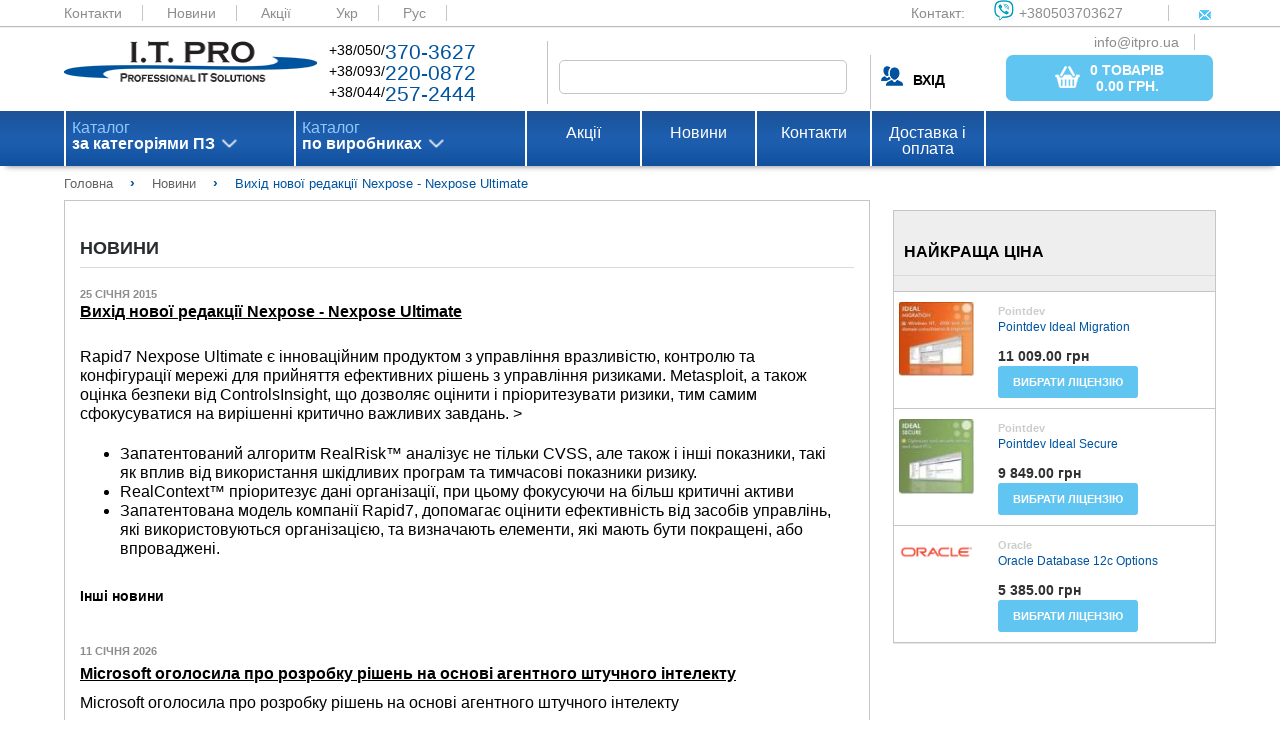

--- FILE ---
content_type: text/html; charset=UTF-8
request_url: https://itpro.ua/post/vykhod-novoi-redaktsii-nexpose-nexpose-ultimate/
body_size: 21582
content:
<!DOCTYPE html>
<html>
<head>
        <meta name="viewport" content="width=device-width, initial-scale=1.0"/>
    <meta http-equiv="Content-Type" content="text/html; charset=utf-8"/>

    <meta http-equiv="X-FRAME-OPTIONS" content="DENY" />
<meta name="description" content=" Компанія Rapid7 оголосила про вихід нової редакції рішення Nexpose - Nexpose Ultimate" />
<link rel="amphtml" href="https://itpro.ua/amp/post/ua/vykhod-novoi-redaktsii-nexpose-nexpose-ultimate.amp.html" />
<link rel="stylesheet" type="text/css" href="/assets/c24deffc/css/struct.css" />
<link rel="stylesheet" type="text/css" href="/assets/c24deffc/css/style.css" />
<link rel="stylesheet" type="text/css" href="/assets/c24deffc/js/plugins/noUiSlider/jquery.nouislider.min.css" />
<link rel="stylesheet" type="text/css" href="/assets/c24deffc/extra/css/news.css" />
<script type="text/javascript" src="/assets/b6bec97b/jquery.min.js"></script>
<script type="text/javascript" src="/assets/c24deffc/js/lib.js"></script>
<script type="text/javascript" src="/assets/c24deffc/js/settings_general.js"></script>
<script type="text/javascript" src="/assets/c24deffc/js/settings.js"></script>
<script type="text/javascript" src="/assets/c24deffc/js/menu.js"></script>
<script type="text/javascript" src="/assets/c24deffc/js/tab_menu.js"></script>
<script type="text/javascript" src="/assets/c24deffc/js/plugins/jquery.cookie.js"></script>
<script type="text/javascript" src="/assets/c24deffc/js/plugins/noUiSlider/jquery.nouislider.all.min.js"></script>
<script type="text/javascript" src="/assets/c24deffc/js/plugins/noUiSlider/zepto.min.js"></script>
<script type="text/javascript" src="/assets/c24deffc/js/settings-order.js"></script>
<script type="text/javascript" src="/assets/b6bec97b/jquery.yiiactiveform.js"></script>
<script type="text/javascript" src="/assets/b6bec97b/jui/js/jquery-ui.min.js"></script>
<script type="text/javascript" src="/assets/dafe86e1/script/settings.js"></script>
<title>Вихід нової редакції Nexpose - Nexpose Ultimate - ITPRO.UA</title>

    <script type="application/ld+json">
        {
            "@context": "https://schema.org",
            "@type": "WebSite",
            "url": "https://itpro.ua/",
            "potentialAction": {
                "@type": "SearchAction",
                "target": "https://itpro.ua/search/search/index/?SearchForm[alias]={search_term_string}",
                "query-input": "required name=search_term_string"
            }
        }
    </script>
</head>

<body>
<div class="wrapper-content">

    <div class="content">
        <header class="main">
            <div class="color_header_top">
                <div class="header-top">
                    <a href="/page/contacts/">Контакти</a>
                    <a href="/news/">Новини</a>
                    <a href="/actions/">Акції</a>

                    <a class="current" href="/post/vykhod-novoi-redaktsii-nexpose-nexpose-ultimate/">Укр</a> <a href="/ru/post/vykhod-novoi-redaktsii-nexpose-nexpose-ultimate/">Рус</a> 
                    <div class="contact_web">
                        <span>Контакт:</span>
                        <a href="viber://add?number=380503703627"><span class="viber_i">+380503703627</span></a>
                        <a href="mailto:info@itpro.ua"><span class="mail_i">info@itpro.ua</span></a>
                    </div>
                </div>
            </div>
            <div class="wrapper1">
                <div class="logo">
                    <a href="/"><img src="/themes/default/assets/img/logo.png" alt="logo"></a>
                </div>
                <div class="contact_phone">
                    <div class="contact_phone_decor">
                        +38/050/<span class="decor_blue">370-3627</span><br>
                        +38/093/<span class="decor_blue">220-0872</span><br>
                        +38/044/<span class="decor_blue">257-2444</span><br>
                    </div>
                </div>

                
<form enctype="multipart/form-data" class="form-horizontal" role="form" id="search" action="/search/" method="get">
<input class="search_field" onkeyup="lookup_search(this.value, $(&quot;.search-form_group-id&quot;).val());" autocomplete="off" name="SearchForm[alias]" id="SearchForm_alias" type="text" />    

<input width="16" height="16" type="image" src="/themes/default/assets/img/search_button.png" class="search_button">
<div class="search-results search-form_search-word"></div>

</form>
                <div class="sign_in">
                                            <div class="login"><a class="user-name"><b>ВХІД</b></a></div>
                    
                            <a href="/order/" class="base_btn basket_btn">
            <button class="base_btn basket_btn">
                <img src="/themes/default/assets/img/bsk_icon.png" class="basket_t">
                <span class="basket_i">
                    <span class="basket_total_count">0 товарів</span><br><b>
                    <span class="basket_total_sum">0.00</span>  грн.</b>
                </span>
            </button>
        </a>
        
                </div>
            </div>
                    </header>

        <nav id="nav_wrap" class="menu">
    <div class="wrapper2">
        <ul id="nav" class="menu_top">
                            <li class="menu_list first-level" id='first'>
                    <a class="arrow_menu_top" href="/category/software/">
                        Каталог<br>
                        <span class="menu_text_decor">
                            за категоріями ПЗ                        </span>
                    </a>
                    <ul class="submenu" id='first_list'>
                                                                            <li class="submenulist second-level"><a class="arrow_p" href="/category/antivirusi-bezopasnost/">Антивіруси. Безпека</a>                                <div>
                                    <ul class="submenu2 category-catalog"
                                        id='first_submenu_1'>
                                                                                                                                                                            <li class="submenulist1 tree-level submenu2-title"><a class="arrow_p" href="/category/antivirusi-bezopasnost/">Антивіруси. Безпека</a>                                                <div class="submenu3">
                                                                                                                                                                        <a class="box_prod"
                                                               href="/category/antivirusi-bezopasnost/?manufacturer=93">
                                                                                                                            </a>
                                                                                                                                                                                                                                <a class="box_prod"
                                                               href="/category/antivirusi-bezopasnost/?manufacturer=1483">
                                                                                                                            </a>
                                                                                                                                                                                                                                <a class="box_prod"
                                                               href="/category/antivirusi-bezopasnost/?manufacturer=1484">
                                                                                                                            </a>
                                                                                                                                                                                                                                <a class="box_prod"
                                                               href="/category/antivirusi-bezopasnost/?manufacturer=3222">
                                                                                                                            </a>
                                                                                                                                                                                                                                <a class="box_prod"
                                                               href="/category/antivirusi-bezopasnost/?manufacturer=3223">
                                                                                                                            </a>
                                                                                                                                                                                                                                <a class="box_prod"
                                                               href="/category/antivirusi-bezopasnost/?manufacturer=3224">
                                                                                                                            </a>
                                                                                                                                                                                                                                <a class="box_prod"
                                                               href="/category/antivirusi-bezopasnost/?manufacturer=3225">
                                                                                                                            </a>
                                                                                                                                                                                                                                <a class="box_prod"
                                                               href="/category/antivirusi-bezopasnost/?manufacturer=3226">
                                                                                                                            </a>
                                                                                                                                                                                                                                <a class="box_prod"
                                                               href="/category/antivirusi-bezopasnost/?manufacturer=3228">
                                                                                                                            </a>
                                                                                                                                                                                                                                <a class="box_prod"
                                                               href="/category/antivirusi-bezopasnost/?manufacturer=3229">
                                                                                                                            </a>
                                                                                                                                                                                                                                <a class="box_prod"
                                                               href="/category/antivirusi-bezopasnost/?manufacturer=3237">
                                                                                                                            </a>
                                                                                                                                                                                                                                <a class="box_prod"
                                                               href="/category/antivirusi-bezopasnost/?manufacturer=3264">
                                                                                                                            </a>
                                                                                                                                                                                                                                <a class="box_prod"
                                                               href="/category/antivirusi-bezopasnost/?manufacturer=3270">
                                                                                                                            </a>
                                                                                                                                                                                                                                <a class="box_prod"
                                                               href="/category/antivirusi-bezopasnost/?manufacturer=3369">
                                                                                                                            </a>
                                                                                                                                                                                                                                <a class="box_prod"
                                                               href="/category/antivirusi-bezopasnost/?manufacturer=3370">
                                                                                                                            </a>
                                                                                                                                                                                                                                <a class="box_prod"
                                                               href="/category/antivirusi-bezopasnost/?manufacturer=3385">
                                                                                                                            </a>
                                                                                                            
                                                    <div>
                                                        <a class="arrow_p arrow_l"
                                                           href="/category/antivirusi-bezopasnost/">Усі продукти</a>
                                                    </div>
                                                </div>
                                            </li>

                                                                                    <li class="submenulist1 tree-level "><a class="arrow_p" href="/category/antivirusi-organizatsii/">Антивіруси для організацій</a>                                                <div class="submenu3">
                                                                                                                                                                        <a class="box_prod"
                                                               href="/category/antivirusi-organizatsii/?manufacturer=1483">
                                                                                                                            </a>
                                                                                                                                                                                                                                <a class="box_prod"
                                                               href="/category/antivirusi-organizatsii/?manufacturer=1484">
                                                                                                                            </a>
                                                                                                                                                                                                                                <a class="box_prod"
                                                               href="/category/antivirusi-organizatsii/?manufacturer=3222">
                                                                                                                            </a>
                                                                                                                                                                                                                                <a class="box_prod"
                                                               href="/category/antivirusi-organizatsii/?manufacturer=3223">
                                                                                                                            </a>
                                                                                                                                                                                                                                <a class="box_prod"
                                                               href="/category/antivirusi-organizatsii/?manufacturer=3224">
                                                                                                                            </a>
                                                                                                                                                                                                                                <a class="box_prod"
                                                               href="/category/antivirusi-organizatsii/?manufacturer=3225">
                                                                                                                            </a>
                                                                                                                                                                                                                                <a class="box_prod"
                                                               href="/category/antivirusi-organizatsii/?manufacturer=3226">
                                                                                                                            </a>
                                                                                                                                                                                                                                <a class="box_prod"
                                                               href="/category/antivirusi-organizatsii/?manufacturer=3228">
                                                                                                                            </a>
                                                                                                                                                                                                                                <a class="box_prod"
                                                               href="/category/antivirusi-organizatsii/?manufacturer=3229">
                                                                                                                            </a>
                                                                                                                                                                                                                                <a class="box_prod"
                                                               href="/category/antivirusi-organizatsii/?manufacturer=3237">
                                                                                                                            </a>
                                                                                                                                                                                                                                <a class="box_prod"
                                                               href="/category/antivirusi-organizatsii/?manufacturer=3370">
                                                                                                                            </a>
                                                                                                                                                                                                                                <a class="box_prod"
                                                               href="/category/antivirusi-organizatsii/?manufacturer=3385">
                                                                                                                            </a>
                                                                                                            
                                                    <div>
                                                        <a class="arrow_p arrow_l"
                                                           href="/category/antivirusi-organizatsii/">Усі продукти</a>
                                                    </div>
                                                </div>
                                            </li>

                                                                                    <li class="submenulist1 tree-level "><a class="arrow_p" href="/category/bezopasnost-zaschita-informatsii/">Захист інформації</a>                                                <div class="submenu3">
                                                                                                                                                                        <a class="box_prod"
                                                               href="/category/bezopasnost-zaschita-informatsii/?manufacturer=1483">
                                                                                                                            </a>
                                                                                                                                                                                                                                <a class="box_prod"
                                                               href="/category/bezopasnost-zaschita-informatsii/?manufacturer=1484">
                                                                                                                            </a>
                                                                                                                                                                                                                                <a class="box_prod"
                                                               href="/category/bezopasnost-zaschita-informatsii/?manufacturer=3223">
                                                                                                                            </a>
                                                                                                                                                                                                                                <a class="box_prod"
                                                               href="/category/bezopasnost-zaschita-informatsii/?manufacturer=3226">
                                                                                                                            </a>
                                                                                                                                                                                                                                <a class="box_prod"
                                                               href="/category/bezopasnost-zaschita-informatsii/?manufacturer=3264">
                                                                                                                            </a>
                                                                                                                                                                                                                                <a class="box_prod"
                                                               href="/category/bezopasnost-zaschita-informatsii/?manufacturer=3385">
                                                                                                                            </a>
                                                                                                            
                                                    <div>
                                                        <a class="arrow_p arrow_l"
                                                           href="/category/bezopasnost-zaschita-informatsii/">Усі продукти</a>
                                                    </div>
                                                </div>
                                            </li>

                                                                                    <li class="submenulist1 tree-level "><a class="arrow_p" href="/category/kontrol-dostupa/">Контроль доступу</a>                                                <div class="submenu3">
                                                                                                                                                                        <a class="box_prod"
                                                               href="/category/kontrol-dostupa/?manufacturer=93">
                                                                                                                            </a>
                                                                                                                                                                                                                                <a class="box_prod"
                                                               href="/category/kontrol-dostupa/?manufacturer=1483">
                                                                                                                            </a>
                                                                                                                                                                                                                                <a class="box_prod"
                                                               href="/category/kontrol-dostupa/?manufacturer=1484">
                                                                                                                            </a>
                                                                                                                                                                                                                                <a class="box_prod"
                                                               href="/category/kontrol-dostupa/?manufacturer=3223">
                                                                                                                            </a>
                                                                                                                                                                                                                                <a class="box_prod"
                                                               href="/category/kontrol-dostupa/?manufacturer=3226">
                                                                                                                            </a>
                                                                                                                                                                                                                                <a class="box_prod"
                                                               href="/category/kontrol-dostupa/?manufacturer=3270">
                                                                                                                            </a>
                                                                                                            
                                                    <div>
                                                        <a class="arrow_p arrow_l"
                                                           href="/category/kontrol-dostupa/">Усі продукти</a>
                                                    </div>
                                                </div>
                                            </li>

                                                                                    <li class="submenulist1 tree-level "><a class="arrow_p" href="/category/kontrol-personala/">Контроль персоналу</a>                                                <div class="submenu3">
                                                                                                                                                                        <a class="box_prod"
                                                               href="/category/kontrol-personala/?manufacturer=1484">
                                                                                                                            </a>
                                                                                                                                                                                                                                <a class="box_prod"
                                                               href="/category/kontrol-personala/?manufacturer=3223">
                                                                                                                            </a>
                                                                                                                                                                                                                                <a class="box_prod"
                                                               href="/category/kontrol-personala/?manufacturer=3226">
                                                                                                                            </a>
                                                                                                            
                                                    <div>
                                                        <a class="arrow_p arrow_l"
                                                           href="/category/kontrol-personala/">Усі продукти</a>
                                                    </div>
                                                </div>
                                            </li>

                                                                                    <li class="submenulist1 tree-level "><a class="arrow_p" href="/category/ssl-sertifikati/">SSL сертифікати</a>                                                <div class="submenu3">
                                                                                                                                                                        <a class="box_prod"
                                                               href="/category/ssl-sertifikati/?manufacturer=1483">
                                                                                                                            </a>
                                                                                                                                                                                                                                <a class="box_prod"
                                                               href="/category/ssl-sertifikati/?manufacturer=1484">
                                                                                                                            </a>
                                                                                                            
                                                    <div>
                                                        <a class="arrow_p arrow_l"
                                                           href="/category/ssl-sertifikati/">Усі продукти</a>
                                                    </div>
                                                </div>
                                            </li>

                                                                                    <li class="submenulist1 tree-level "><a class="arrow_p" href="/category/antivirusi/">Антивіруси для дому</a>                                                <div class="submenu3">
                                                                                                                                                                        <a class="box_prod"
                                                               href="/category/antivirusi/?manufacturer=1483">
                                                                                                                            </a>
                                                                                                                                                                                                                                <a class="box_prod"
                                                               href="/category/antivirusi/?manufacturer=1484">
                                                                                                                            </a>
                                                                                                                                                                                                                                <a class="box_prod"
                                                               href="/category/antivirusi/?manufacturer=3222">
                                                                                                                            </a>
                                                                                                                                                                                                                                <a class="box_prod"
                                                               href="/category/antivirusi/?manufacturer=3223">
                                                                                                                            </a>
                                                                                                                                                                                                                                <a class="box_prod"
                                                               href="/category/antivirusi/?manufacturer=3224">
                                                                                                                            </a>
                                                                                                                                                                                                                                <a class="box_prod"
                                                               href="/category/antivirusi/?manufacturer=3225">
                                                                                                                            </a>
                                                                                                                                                                                                                                <a class="box_prod"
                                                               href="/category/antivirusi/?manufacturer=3226">
                                                                                                                            </a>
                                                                                                                                                                                                                                <a class="box_prod"
                                                               href="/category/antivirusi/?manufacturer=3228">
                                                                                                                            </a>
                                                                                                                                                                                                                                <a class="box_prod"
                                                               href="/category/antivirusi/?manufacturer=3229">
                                                                                                                            </a>
                                                                                                                                                                                                                                <a class="box_prod"
                                                               href="/category/antivirusi/?manufacturer=3237">
                                                                                                                            </a>
                                                                                                                                                                                                                                <a class="box_prod"
                                                               href="/category/antivirusi/?manufacturer=3369">
                                                                                                                            </a>
                                                                                                                                                                                                                                <a class="box_prod"
                                                               href="/category/antivirusi/?manufacturer=3370">
                                                                                                                            </a>
                                                                                                                                                                                                                                <a class="box_prod"
                                                               href="/category/antivirusi/?manufacturer=3385">
                                                                                                                            </a>
                                                                                                            
                                                    <div>
                                                        <a class="arrow_p arrow_l"
                                                           href="/category/antivirusi/">Усі продукти</a>
                                                    </div>
                                                </div>
                                            </li>

                                                                                    <li class="submenulist1 tree-level "><a class="arrow_p" href="/category/udalenie-informatsii/">Видалення інформації</a>                                                <div class="submenu3">
                                                                                                                                                                        <a class="box_prod"
                                                               href="/category/udalenie-informatsii/?manufacturer=1484">
                                                                                                                            </a>
                                                                                                                                                                                                                                <a class="box_prod"
                                                               href="/category/udalenie-informatsii/?manufacturer=3223">
                                                                                                                            </a>
                                                                                                                                                                                                                                <a class="box_prod"
                                                               href="/category/udalenie-informatsii/?manufacturer=3226">
                                                                                                                            </a>
                                                                                                            
                                                    <div>
                                                        <a class="arrow_p arrow_l"
                                                           href="/category/udalenie-informatsii/">Усі продукти</a>
                                                    </div>
                                                </div>
                                            </li>

                                                                                    <li class="submenulist1 tree-level "><a class="arrow_p" href="/category/drugie-programmi/">Інші програми</a>                                                <div class="submenu3">
                                                                                                                                                                        <a class="box_prod"
                                                               href="/category/drugie-programmi/?manufacturer=1484">
                                                                                                                            </a>
                                                                                                                                                                                                                                <a class="box_prod"
                                                               href="/category/drugie-programmi/?manufacturer=3223">
                                                                                                                            </a>
                                                                                                                                                                                                                                <a class="box_prod"
                                                               href="/category/drugie-programmi/?manufacturer=3226">
                                                                                                                            </a>
                                                                                                            
                                                    <div>
                                                        <a class="arrow_p arrow_l"
                                                           href="/category/drugie-programmi/">Усі продукти</a>
                                                    </div>
                                                </div>
                                            </li>

                                                                                    <li class="submenulist1 tree-level "><a class="arrow_p" href="/category/security-internet-i-set/">Інтернет та Мережа</a>                                                <div class="submenu3">
                                                                                                                                                                        <a class="box_prod"
                                                               href="/category/security-internet-i-set/?manufacturer=93">
                                                                                                                            </a>
                                                                                                                                                                                                                                <a class="box_prod"
                                                               href="/category/security-internet-i-set/?manufacturer=1484">
                                                                                                                            </a>
                                                                                                                                                                                                                                <a class="box_prod"
                                                               href="/category/security-internet-i-set/?manufacturer=3223">
                                                                                                                            </a>
                                                                                                                                                                                                                                <a class="box_prod"
                                                               href="/category/security-internet-i-set/?manufacturer=3226">
                                                                                                                            </a>
                                                                                                                                                                                                                                <a class="box_prod"
                                                               href="/category/security-internet-i-set/?manufacturer=3269">
                                                                                                                            </a>
                                                                                                                                                                                                                                <a class="box_prod"
                                                               href="/category/security-internet-i-set/?manufacturer=3270">
                                                                                                                            </a>
                                                                                                            
                                                    <div>
                                                        <a class="arrow_p arrow_l"
                                                           href="/category/security-internet-i-set/">Усі продукти</a>
                                                    </div>
                                                </div>
                                            </li>

                                                                                                                    </ul>
                                </div>
                            </li>
                                                    <li class="submenulist second-level"><a class="arrow_p" href="/category/buhgalteriya-sklad-kadry/">Бухгалтерія. Склад. Кадри</a>                                <div>
                                    <ul class="submenu2 category-catalog"
                                        id='first_submenu_1'>
                                                                                                                                                                            <li class="submenulist1 tree-level submenu2-title"><a class="arrow_p" href="/category/buhgalteriya-sklad-kadry/">Бухгалтерія. Склад. Кадри</a>                                                <div class="submenu3">
                                                    
                                                    <div>
                                                        <a class="arrow_p arrow_l"
                                                           href="/category/buhgalteriya-sklad-kadry/">Усі продукти</a>
                                                    </div>
                                                </div>
                                            </li>

                                                                                    <li class="submenulist1 tree-level "><a class="arrow_p" href="/category/skladskie-programmi/">Складські програми</a>                                                <div class="submenu3">
                                                    
                                                    <div>
                                                        <a class="arrow_p arrow_l"
                                                           href="/category/skladskie-programmi/">Усі продукти</a>
                                                    </div>
                                                </div>
                                            </li>

                                                                                    <li class="submenulist1 tree-level "><a class="arrow_p" href="/category/finansi/">Фінанси</a>                                                <div class="submenu3">
                                                    
                                                    <div>
                                                        <a class="arrow_p arrow_l"
                                                           href="/category/finansi/">Усі продукти</a>
                                                    </div>
                                                </div>
                                            </li>

                                                                                    <li class="submenulist1 tree-level "><a class="arrow_p" href="/category/buhgalteriya/">Бухгалтерія</a>                                                <div class="submenu3">
                                                    
                                                    <div>
                                                        <a class="arrow_p arrow_l"
                                                           href="/category/buhgalteriya/">Усі продукти</a>
                                                    </div>
                                                </div>
                                            </li>

                                                                                    <li class="submenulist1 tree-level "><a class="arrow_p" href="/category/torgovlya/">Торгівля</a>                                                <div class="submenu3">
                                                    
                                                    <div>
                                                        <a class="arrow_p arrow_l"
                                                           href="/category/torgovlya/">Усі продукти</a>
                                                    </div>
                                                </div>
                                            </li>

                                                                                    <li class="submenulist1 tree-level "><a class="arrow_p" href="/category/kadroviy-uchet/">Кадровий облік</a>                                                <div class="submenu3">
                                                    
                                                    <div>
                                                        <a class="arrow_p arrow_l"
                                                           href="/category/kadroviy-uchet/">Усі продукти</a>
                                                    </div>
                                                </div>
                                            </li>

                                                                                    <li class="submenulist1 tree-level "><a class="arrow_p" href="/category/raschet-zarplaty/">Розрахунок зарплати</a>                                                <div class="submenu3">
                                                    
                                                    <div>
                                                        <a class="arrow_p arrow_l"
                                                           href="/category/raschet-zarplaty/">Усі продукти</a>
                                                    </div>
                                                </div>
                                            </li>

                                                                                                                    </ul>
                                </div>
                            </li>
                                                    <li class="submenulist second-level"><a class="arrow_p" href="/category/grafika-i-dizayn/">Графіка та дизайн</a>                                <div>
                                    <ul class="submenu2 category-catalog"
                                        id='first_submenu_1'>
                                                                                                                                                                            <li class="submenulist1 tree-level submenu2-title"><a class="arrow_p" href="/category/grafika-i-dizayn/">Графіка та дизайн</a>                                                <div class="submenu3">
                                                                                                                                                                        <a class="box_prod"
                                                               href="/category/grafika-i-dizayn/?manufacturer=3274">
                                                                                                                            </a>
                                                                                                                                                                                                                                <a class="box_prod"
                                                               href="/category/grafika-i-dizayn/?manufacturer=3371">
                                                                                                                            </a>
                                                                                                                                                                                                                                <a class="box_prod"
                                                               href="/category/grafika-i-dizayn/?manufacturer=3372">
                                                                                                                            </a>
                                                                                                                                                                                                                                <a class="box_prod"
                                                               href="/category/grafika-i-dizayn/?manufacturer=3386">
                                                                                                                            </a>
                                                                                                            
                                                    <div>
                                                        <a class="arrow_p arrow_l"
                                                           href="/category/grafika-i-dizayn/">Усі продукти</a>
                                                    </div>
                                                </div>
                                            </li>

                                                                                    <li class="submenulist1 tree-level "><a class="arrow_p" href="/category/grafika-i-disayn-graficheskie-redaktori/">Графічні редактори</a>                                                <div class="submenu3">
                                                                                                                                                                        <a class="box_prod"
                                                               href="/category/grafika-i-disayn-graficheskie-redaktori/?manufacturer=3371">
                                                                                                                            </a>
                                                                                                                                                                                                                                <a class="box_prod"
                                                               href="/category/grafika-i-disayn-graficheskie-redaktori/?manufacturer=3372">
                                                                                                                            </a>
                                                                                                            
                                                    <div>
                                                        <a class="arrow_p arrow_l"
                                                           href="/category/grafika-i-disayn-graficheskie-redaktori/">Усі продукти</a>
                                                    </div>
                                                </div>
                                            </li>

                                                                                    <li class="submenulist1 tree-level "><a class="arrow_p" href="/category/tsifrovoe-foto/">Цифрове фото</a>                                                <div class="submenu3">
                                                                                                                                                                        <a class="box_prod"
                                                               href="/category/tsifrovoe-foto/?manufacturer=3371">
                                                                                                                            </a>
                                                                                                            
                                                    <div>
                                                        <a class="arrow_p arrow_l"
                                                           href="/category/tsifrovoe-foto/">Усі продукти</a>
                                                    </div>
                                                </div>
                                            </li>

                                                                                    <li class="submenulist1 tree-level "><a class="arrow_p" href="/category/3d-grafika/">3D графіка</a>                                                <div class="submenu3">
                                                                                                                                                                        <a class="box_prod"
                                                               href="/category/3d-grafika/?manufacturer=3372">
                                                                                                                            </a>
                                                                                                            
                                                    <div>
                                                        <a class="arrow_p arrow_l"
                                                           href="/category/3d-grafika/">Усі продукти</a>
                                                    </div>
                                                </div>
                                            </li>

                                                                                    <li class="submenulist1 tree-level "><a class="arrow_p" href="/category/izdatelskie-sistemi/">Видавничі системи</a>                                                <div class="submenu3">
                                                    
                                                    <div>
                                                        <a class="arrow_p arrow_l"
                                                           href="/category/izdatelskie-sistemi/">Усі продукти</a>
                                                    </div>
                                                </div>
                                            </li>

                                                                                    <li class="submenulist1 tree-level "><a class="arrow_p" href="/category/shabloni-i-kliparti/">Шаблони та кліпарти</a>                                                <div class="submenu3">
                                                    
                                                    <div>
                                                        <a class="arrow_p arrow_l"
                                                           href="/category/shabloni-i-kliparti/">Усі продукти</a>
                                                    </div>
                                                </div>
                                            </li>

                                                                                    <li class="submenulist1 tree-level "><a class="arrow_p" href="/category/programmi-prosmotra/">Програми перегляду</a>                                                <div class="submenu3">
                                                    
                                                    <div>
                                                        <a class="arrow_p arrow_l"
                                                           href="/category/programmi-prosmotra/">Усі продукти</a>
                                                    </div>
                                                </div>
                                            </li>

                                                                                    <li class="submenulist1 tree-level "><a class="arrow_p" href="/category/shemi-i-diagrammi/">Схеми та діаграми</a>                                                <div class="submenu3">
                                                    
                                                    <div>
                                                        <a class="arrow_p arrow_l"
                                                           href="/category/shemi-i-diagrammi/">Усі продукти</a>
                                                    </div>
                                                </div>
                                            </li>

                                                                                    <li class="submenulist1 tree-level "><a class="arrow_p" href="/category/interfeysi/">Веб дизайн</a>                                                <div class="submenu3">
                                                    
                                                    <div>
                                                        <a class="arrow_p arrow_l"
                                                           href="/category/interfeysi/">Усі продукти</a>
                                                    </div>
                                                </div>
                                            </li>

                                                                                    <li class="submenulist1 tree-level "><a class="arrow_p" href="/category/grafika-i-dizayn-drugie-utiliti/">Інші утиліти</a>                                                <div class="submenu3">
                                                                                                                                                                        <a class="box_prod"
                                                               href="/category/grafika-i-dizayn-drugie-utiliti/?manufacturer=3274">
                                                                                                                            </a>
                                                                                                                                                                                                                                <a class="box_prod"
                                                               href="/category/grafika-i-dizayn-drugie-utiliti/?manufacturer=3386">
                                                                                                                            </a>
                                                                                                            
                                                    <div>
                                                        <a class="arrow_p arrow_l"
                                                           href="/category/grafika-i-dizayn-drugie-utiliti/">Усі продукти</a>
                                                    </div>
                                                </div>
                                            </li>

                                                                                                                    </ul>
                                </div>
                            </li>
                                                    <li class="submenulist second-level"><a class="arrow_p" href="/category/distantsionnoe-obuchenie/">Дистанційне навчання</a>                                <div>
                                    <ul class="submenu2 category-catalog"
                                        id='first_submenu_1'>
                                                                                                                                                                            <li class="submenulist1 tree-level submenu2-title"><a class="arrow_p" href="/category/distantsionnoe-obuchenie/">Дистанційне навчання</a>                                                <div class="submenu3">
                                                    
                                                    <div>
                                                        <a class="arrow_p arrow_l"
                                                           href="/category/distantsionnoe-obuchenie/">Усі продукти</a>
                                                    </div>
                                                </div>
                                            </li>

                                                                                    <li class="submenulist1 tree-level "><a class="arrow_p" href="/category/edu-upravlenie-proektami/">Управління проектами</a>                                                <div class="submenu3">
                                                    
                                                    <div>
                                                        <a class="arrow_p arrow_l"
                                                           href="/category/edu-upravlenie-proektami/">Усі продукти</a>
                                                    </div>
                                                </div>
                                            </li>

                                                                                    <li class="submenulist1 tree-level "><a class="arrow_p" href="/category/edu-internet/">Інтернет</a>                                                <div class="submenu3">
                                                    
                                                    <div>
                                                        <a class="arrow_p arrow_l"
                                                           href="/category/edu-internet/">Усі продукти</a>
                                                    </div>
                                                </div>
                                            </li>

                                                                                                                    </ul>
                                </div>
                            </li>
                                                    <li class="submenulist second-level"><a class="arrow_p" href="/category/karti-navigatsiya-puteshestviya/">Карти, навігація, подорожі</a>                                <div>
                                    <ul class="submenu2 category-catalog"
                                        id='first_submenu_1'>
                                                                                                                                                                            <li class="submenulist1 tree-level submenu2-title"><a class="arrow_p" href="/category/karti-navigatsiya-puteshestviya/">Карти, навігація, подорожі</a>                                                <div class="submenu3">
                                                                                                                                                                        <a class="box_prod"
                                                               href="/category/karti-navigatsiya-puteshestviya/?manufacturer=3236">
                                                                                                                            </a>
                                                                                                                                                                                                                                <a class="box_prod"
                                                               href="/category/karti-navigatsiya-puteshestviya/?manufacturer=3374">
                                                                                                                            </a>
                                                                                                            
                                                    <div>
                                                        <a class="arrow_p arrow_l"
                                                           href="/category/karti-navigatsiya-puteshestviya/">Усі продукти</a>
                                                    </div>
                                                </div>
                                            </li>

                                                                                    <li class="submenulist1 tree-level "><a class="arrow_p" href="/category/karti/">Карти та сервіси</a>                                                <div class="submenu3">
                                                                                                                                                                        <a class="box_prod"
                                                               href="/category/karti/?manufacturer=3236">
                                                                                                                            </a>
                                                                                                                                                                                                                                <a class="box_prod"
                                                               href="/category/karti/?manufacturer=3374">
                                                                                                                            </a>
                                                                                                            
                                                    <div>
                                                        <a class="arrow_p arrow_l"
                                                           href="/category/karti/">Усі продукти</a>
                                                    </div>
                                                </div>
                                            </li>

                                                                                    <li class="submenulist1 tree-level "><a class="arrow_p" href="/category/redaktori-kart/">Редактори карт</a>                                                <div class="submenu3">
                                                    
                                                    <div>
                                                        <a class="arrow_p arrow_l"
                                                           href="/category/redaktori-kart/">Усі продукти</a>
                                                    </div>
                                                </div>
                                            </li>

                                                                                    <li class="submenulist1 tree-level "><a class="arrow_p" href="/category/gps-trekeri/">GPS трекери</a>                                                <div class="submenu3">
                                                    
                                                    <div>
                                                        <a class="arrow_p arrow_l"
                                                           href="/category/gps-trekeri/">Усі продукти</a>
                                                    </div>
                                                </div>
                                            </li>

                                                                                                                    </ul>
                                </div>
                            </li>
                                                    <li class="submenulist second-level"><a class="arrow_p" href="/category/delovie-programmi/">Керування бізнесом, CRM/ERP</a>                                <div>
                                    <ul class="submenu2 category-catalog"
                                        id='first_submenu_1'>
                                                                                                                                                                            <li class="submenulist1 tree-level submenu2-title"><a class="arrow_p" href="/category/delovie-programmi/">Керування бізнесом, CRM/ERP</a>                                                <div class="submenu3">
                                                                                                                                                                        <a class="box_prod"
                                                               href="/category/delovie-programmi/?manufacturer=93">
                                                                                                                            </a>
                                                                                                                                                                                                                                <a class="box_prod"
                                                               href="/category/delovie-programmi/?manufacturer=3238">
                                                                                                                            </a>
                                                                                                                                                                                                                                <a class="box_prod"
                                                               href="/category/delovie-programmi/?manufacturer=3264">
                                                                                                                            </a>
                                                                                                                                                                                                                                <a class="box_prod"
                                                               href="/category/delovie-programmi/?manufacturer=3265">
                                                                                                                            </a>
                                                                                                                                                                                                                                <a class="box_prod"
                                                               href="/category/delovie-programmi/?manufacturer=3374">
                                                                                                                            </a>
                                                                                                                                                                                                                                <a class="box_prod"
                                                               href="/category/delovie-programmi/?manufacturer=3388">
                                                                                                                            </a>
                                                                                                            
                                                    <div>
                                                        <a class="arrow_p arrow_l"
                                                           href="/category/delovie-programmi/">Усі продукти</a>
                                                    </div>
                                                </div>
                                            </li>

                                                                                    <li class="submenulist1 tree-level "><a class="arrow_p" href="/category/rabota-s-dokumentami/">Робота з документами</a>                                                <div class="submenu3">
                                                                                                                                                                        <a class="box_prod"
                                                               href="/category/rabota-s-dokumentami/?manufacturer=93">
                                                                                                                            </a>
                                                                                                                                                                                                                                <a class="box_prod"
                                                               href="/category/rabota-s-dokumentami/?manufacturer=3238">
                                                                                                                            </a>
                                                                                                                                                                                                                                <a class="box_prod"
                                                               href="/category/rabota-s-dokumentami/?manufacturer=3374">
                                                                                                                            </a>
                                                                                                            
                                                    <div>
                                                        <a class="arrow_p arrow_l"
                                                           href="/category/rabota-s-dokumentami/">Усі продукти</a>
                                                    </div>
                                                </div>
                                            </li>

                                                                                    <li class="submenulist1 tree-level "><a class="arrow_p" href="/category/vedenie-del/">Ведення справ</a>                                                <div class="submenu3">
                                                                                                                                                                        <a class="box_prod"
                                                               href="/category/vedenie-del/?manufacturer=93">
                                                                                                                            </a>
                                                                                                            
                                                    <div>
                                                        <a class="arrow_p arrow_l"
                                                           href="/category/vedenie-del/">Усі продукти</a>
                                                    </div>
                                                </div>
                                            </li>

                                                                                    <li class="submenulist1 tree-level "><a class="arrow_p" href="/category/sistemi-avtomatizatsii/">Системи автоматизації</a>                                                <div class="submenu3">
                                                                                                                                                                        <a class="box_prod"
                                                               href="/category/sistemi-avtomatizatsii/?manufacturer=3374">
                                                                                                                            </a>
                                                                                                            
                                                    <div>
                                                        <a class="arrow_p arrow_l"
                                                           href="/category/sistemi-avtomatizatsii/">Усі продукти</a>
                                                    </div>
                                                </div>
                                            </li>

                                                                                    <li class="submenulist1 tree-level "><a class="arrow_p" href="/category/upravlenie-biznesom/">Керування бізнесом</a>                                                <div class="submenu3">
                                                                                                                                                                        <a class="box_prod"
                                                               href="/category/upravlenie-biznesom/?manufacturer=93">
                                                                                                                            </a>
                                                                                                                                                                                                                                <a class="box_prod"
                                                               href="/category/upravlenie-biznesom/?manufacturer=3265">
                                                                                                                            </a>
                                                                                                                                                                                                                                <a class="box_prod"
                                                               href="/category/upravlenie-biznesom/?manufacturer=3374">
                                                                                                                            </a>
                                                                                                                                                                                                                                <a class="box_prod"
                                                               href="/category/upravlenie-biznesom/?manufacturer=3388">
                                                                                                                            </a>
                                                                                                            
                                                    <div>
                                                        <a class="arrow_p arrow_l"
                                                           href="/category/upravlenie-biznesom/">Усі продукти</a>
                                                    </div>
                                                </div>
                                            </li>

                                                                                    <li class="submenulist1 tree-level "><a class="arrow_p" href="/category/crm-erp-sistemi/">CRM/ERP-системи</a>                                                <div class="submenu3">
                                                                                                                                                                        <a class="box_prod"
                                                               href="/category/crm-erp-sistemi/?manufacturer=93">
                                                                                                                            </a>
                                                                                                                                                                                                                                <a class="box_prod"
                                                               href="/category/crm-erp-sistemi/?manufacturer=3264">
                                                                                                                            </a>
                                                                                                            
                                                    <div>
                                                        <a class="arrow_p arrow_l"
                                                           href="/category/crm-erp-sistemi/">Усі продукти</a>
                                                    </div>
                                                </div>
                                            </li>

                                                                                    <li class="submenulist1 tree-level "><a class="arrow_p" href="/category/biznes-plan/">Бізнес план</a>                                                <div class="submenu3">
                                                    
                                                    <div>
                                                        <a class="arrow_p arrow_l"
                                                           href="/category/biznes-plan/">Усі продукти</a>
                                                    </div>
                                                </div>
                                            </li>

                                                                                    <li class="submenulist1 tree-level "><a class="arrow_p" href="/category/organayzeri/">Організатори</a>                                                <div class="submenu3">
                                                    
                                                    <div>
                                                        <a class="arrow_p arrow_l"
                                                           href="/category/organayzeri/">Усі продукти</a>
                                                    </div>
                                                </div>
                                            </li>

                                                                                    <li class="submenulist1 tree-level "><a class="arrow_p" href="/category/uchet-kompyuterov/">Облік комп'ютерів</a>                                                <div class="submenu3">
                                                                                                                                                                        <a class="box_prod"
                                                               href="/category/uchet-kompyuterov/?manufacturer=93">
                                                                                                                            </a>
                                                                                                                                                                                                                                <a class="box_prod"
                                                               href="/category/uchet-kompyuterov/?manufacturer=3264">
                                                                                                                            </a>
                                                                                                            
                                                    <div>
                                                        <a class="arrow_p arrow_l"
                                                           href="/category/uchet-kompyuterov/">Усі продукти</a>
                                                    </div>
                                                </div>
                                            </li>

                                                                                                                    </ul>
                                </div>
                            </li>
                                                    <li class="submenulist second-level"><a class="arrow_p" href="/category/internet-i-set/">Мережа та інтернет</a>                                <div>
                                    <ul class="submenu2 category-catalog"
                                        id='first_submenu_1'>
                                                                                                                                                                            <li class="submenulist1 tree-level submenu2-title"><a class="arrow_p" href="/category/internet-i-set/">Мережа та інтернет</a>                                                <div class="submenu3">
                                                                                                                                                                        <a class="box_prod"
                                                               href="/category/internet-i-set/?manufacturer=93">
                                                                                                                            </a>
                                                                                                                                                                                                                                <a class="box_prod"
                                                               href="/category/internet-i-set/?manufacturer=3239">
                                                                                                                            </a>
                                                                                                                                                                                                                                <a class="box_prod"
                                                               href="/category/internet-i-set/?manufacturer=3241">
                                                                                                                            </a>
                                                                                                                                                                                                                                <a class="box_prod"
                                                               href="/category/internet-i-set/?manufacturer=3264">
                                                                                                                            </a>
                                                                                                                                                                                                                                <a class="box_prod"
                                                               href="/category/internet-i-set/?manufacturer=3270">
                                                                                                                            </a>
                                                                                                                                                                                                                                <a class="box_prod"
                                                               href="/category/internet-i-set/?manufacturer=3273">
                                                                                                                            </a>
                                                                                                                                                                                                                                <a class="box_prod"
                                                               href="/category/internet-i-set/?manufacturer=3274">
                                                                                                                            </a>
                                                                                                                                                                                                                                <a class="box_prod"
                                                               href="/category/internet-i-set/?manufacturer=3387">
                                                                                                                            </a>
                                                                                                                                                                                                                                <a class="box_prod"
                                                               href="/category/internet-i-set/?manufacturer=3388">
                                                                                                                            </a>
                                                                                                            
                                                    <div>
                                                        <a class="arrow_p arrow_l"
                                                           href="/category/internet-i-set/">Усі продукти</a>
                                                    </div>
                                                </div>
                                            </li>

                                                                                    <li class="submenulist1 tree-level "><a class="arrow_p" href="/category/programmi-dlya-seti/">Мережеві утиліти</a>                                                <div class="submenu3">
                                                                                                                                                                        <a class="box_prod"
                                                               href="/category/programmi-dlya-seti/?manufacturer=3239">
                                                                                                                            </a>
                                                                                                                                                                                                                                <a class="box_prod"
                                                               href="/category/programmi-dlya-seti/?manufacturer=3241">
                                                                                                                            </a>
                                                                                                                                                                                                                                <a class="box_prod"
                                                               href="/category/programmi-dlya-seti/?manufacturer=3264">
                                                                                                                            </a>
                                                                                                                                                                                                                                <a class="box_prod"
                                                               href="/category/programmi-dlya-seti/?manufacturer=3270">
                                                                                                                            </a>
                                                                                                                                                                                                                                <a class="box_prod"
                                                               href="/category/programmi-dlya-seti/?manufacturer=3273">
                                                                                                                            </a>
                                                                                                                                                                                                                                <a class="box_prod"
                                                               href="/category/programmi-dlya-seti/?manufacturer=3274">
                                                                                                                            </a>
                                                                                                                                                                                                                                <a class="box_prod"
                                                               href="/category/programmi-dlya-seti/?manufacturer=3387">
                                                                                                                            </a>
                                                                                                            
                                                    <div>
                                                        <a class="arrow_p arrow_l"
                                                           href="/category/programmi-dlya-seti/">Усі продукти</a>
                                                    </div>
                                                </div>
                                            </li>

                                                                                    <li class="submenulist1 tree-level "><a class="arrow_p" href="/category/cms/">Створення сайтів</a>                                                <div class="submenu3">
                                                    
                                                    <div>
                                                        <a class="arrow_p arrow_l"
                                                           href="/category/cms/">Усі продукти</a>
                                                    </div>
                                                </div>
                                            </li>

                                                                                    <li class="submenulist1 tree-level "><a class="arrow_p" href="/category/pochtovie-programmi/">Поштові клієнти</a>                                                <div class="submenu3">
                                                                                                                                                                        <a class="box_prod"
                                                               href="/category/pochtovie-programmi/?manufacturer=93">
                                                                                                                            </a>
                                                                                                            
                                                    <div>
                                                        <a class="arrow_p arrow_l"
                                                           href="/category/pochtovie-programmi/">Усі продукти</a>
                                                    </div>
                                                </div>
                                            </li>

                                                                                    <li class="submenulist1 tree-level "><a class="arrow_p" href="/category/pochtovie-utiliti/">Поштові утиліти</a>                                                <div class="submenu3">
                                                    
                                                    <div>
                                                        <a class="arrow_p arrow_l"
                                                           href="/category/pochtovie-utiliti/">Усі продукти</a>
                                                    </div>
                                                </div>
                                            </li>

                                                                                    <li class="submenulist1 tree-level "><a class="arrow_p" href="/category/brauzeri-i-utiliti/">Браузери та утиліти</a>                                                <div class="submenu3">
                                                                                                                                                                        <a class="box_prod"
                                                               href="/category/brauzeri-i-utiliti/?manufacturer=93">
                                                                                                                            </a>
                                                                                                            
                                                    <div>
                                                        <a class="arrow_p arrow_l"
                                                           href="/category/brauzeri-i-utiliti/">Усі продукти</a>
                                                    </div>
                                                </div>
                                            </li>

                                                                                    <li class="submenulist1 tree-level "><a class="arrow_p" href="/category/www-utiliti/">WWW-утиліти</a>                                                <div class="submenu3">
                                                                                                                                                                        <a class="box_prod"
                                                               href="/category/www-utiliti/?manufacturer=3264">
                                                                                                                            </a>
                                                                                                            
                                                    <div>
                                                        <a class="arrow_p arrow_l"
                                                           href="/category/www-utiliti/">Усі продукти</a>
                                                    </div>
                                                </div>
                                            </li>

                                                                                    <li class="submenulist1 tree-level "><a class="arrow_p" href="/category/svyaz/">Зв'язок</a>                                                <div class="submenu3">
                                                    
                                                    <div>
                                                        <a class="arrow_p arrow_l"
                                                           href="/category/svyaz/">Усі продукти</a>
                                                    </div>
                                                </div>
                                            </li>

                                                                                    <li class="submenulist1 tree-level "><a class="arrow_p" href="/category/poisk/">Пошук</a>                                                <div class="submenu3">
                                                    
                                                    <div>
                                                        <a class="arrow_p arrow_l"
                                                           href="/category/poisk/">Усі продукти</a>
                                                    </div>
                                                </div>
                                            </li>

                                                                                    <li class="submenulist1 tree-level "><a class="arrow_p" href="/category/mobilnaya-svyaz/">мобільний зв'язок</a>                                                <div class="submenu3">
                                                    
                                                    <div>
                                                        <a class="arrow_p arrow_l"
                                                           href="/category/mobilnaya-svyaz/">Усі продукти</a>
                                                    </div>
                                                </div>
                                            </li>

                                                                                    <li class="submenulist1 tree-level "><a class="arrow_p" href="/category/e-mail-rassilka/">E-mail розсилка</a>                                                <div class="submenu3">
                                                                                                                                                                        <a class="box_prod"
                                                               href="/category/e-mail-rassilka/?manufacturer=93">
                                                                                                                            </a>
                                                                                                            
                                                    <div>
                                                        <a class="arrow_p arrow_l"
                                                           href="/category/e-mail-rassilka/">Усі продукти</a>
                                                    </div>
                                                </div>
                                            </li>

                                                                                    <li class="submenulist1 tree-level "><a class="arrow_p" href="/category/download-menedjeri/">Download-менеджери</a>                                                <div class="submenu3">
                                                    
                                                    <div>
                                                        <a class="arrow_p arrow_l"
                                                           href="/category/download-menedjeri/">Усі продукти</a>
                                                    </div>
                                                </div>
                                            </li>

                                                                                    <li class="submenulist1 tree-level "><a class="arrow_p" href="/category/obschenie/">Онлайн-спілкування</a>                                                <div class="submenu3">
                                                                                                                                                                        <a class="box_prod"
                                                               href="/category/obschenie/?manufacturer=3388">
                                                                                                                            </a>
                                                                                                            
                                                    <div>
                                                        <a class="arrow_p arrow_l"
                                                           href="/category/obschenie/">Усі продукти</a>
                                                    </div>
                                                </div>
                                            </li>

                                                                                    <li class="submenulist1 tree-level "><a class="arrow_p" href="/category/ip-telefoniya/">IP-телефонія</a>                                                <div class="submenu3">
                                                    
                                                    <div>
                                                        <a class="arrow_p arrow_l"
                                                           href="/category/ip-telefoniya/">Усі продукти</a>
                                                    </div>
                                                </div>
                                            </li>

                                                                                    <li class="submenulist1 tree-level "><a class="arrow_p" href="/category/videonabludenie/">Відеоспостереження</a>                                                <div class="submenu3">
                                                    
                                                    <div>
                                                        <a class="arrow_p arrow_l"
                                                           href="/category/videonabludenie/">Усі продукти</a>
                                                    </div>
                                                </div>
                                            </li>

                                                                                    <li class="submenulist1 tree-level "><a class="arrow_p" href="/category/raskrutka-i-reklama/">SEO, інтернет-маркетинг</a>                                                <div class="submenu3">
                                                    
                                                    <div>
                                                        <a class="arrow_p arrow_l"
                                                           href="/category/raskrutka-i-reklama/">Усі продукти</a>
                                                    </div>
                                                </div>
                                            </li>

                                                                                    <li class="submenulist1 tree-level "><a class="arrow_p" href="/category/html-redaktori/">HTML-редактори</a>                                                <div class="submenu3">
                                                    
                                                    <div>
                                                        <a class="arrow_p arrow_l"
                                                           href="/category/html-redaktori/">Усі продукти</a>
                                                    </div>
                                                </div>
                                            </li>

                                                                                    <li class="submenulist1 tree-level "><a class="arrow_p" href="/category/roditelskiy-kontrol/">Батьківський контроль</a>                                                <div class="submenu3">
                                                    
                                                    <div>
                                                        <a class="arrow_p arrow_l"
                                                           href="/category/roditelskiy-kontrol/">Усі продукти</a>
                                                    </div>
                                                </div>
                                            </li>

                                                                                    <li class="submenulist1 tree-level "><a class="arrow_p" href="/category/internet-i-set-drugie-utiliti/">Інші програми</a>                                                <div class="submenu3">
                                                    
                                                    <div>
                                                        <a class="arrow_p arrow_l"
                                                           href="/category/internet-i-set-drugie-utiliti/">Усі продукти</a>
                                                    </div>
                                                </div>
                                            </li>

                                                                                                                    </ul>
                                </div>
                            </li>
                                                    <li class="submenulist second-level"><a class="arrow_p" href="/category/multimedia/">Мультимедія</a>                                <div>
                                    <ul class="submenu2 category-catalog"
                                        id='first_submenu_1'>
                                                                                                                                                                            <li class="submenulist1 tree-level submenu2-title"><a class="arrow_p" href="/category/multimedia/">Мультимедія</a>                                                <div class="submenu3">
                                                                                                                                                                        <a class="box_prod"
                                                               href="/category/multimedia/?manufacturer=3274">
                                                                                                                            </a>
                                                                                                                                                                                                                                <a class="box_prod"
                                                               href="/category/multimedia/?manufacturer=3371">
                                                                                                                            </a>
                                                                                                                                                                                                                                <a class="box_prod"
                                                               href="/category/multimedia/?manufacturer=3377">
                                                                                                                            </a>
                                                                                                            
                                                    <div>
                                                        <a class="arrow_p arrow_l"
                                                           href="/category/multimedia/">Усі продукти</a>
                                                    </div>
                                                </div>
                                            </li>

                                                                                    <li class="submenulist1 tree-level "><a class="arrow_p" href="/category/videoredaktori/">Відеоредактори</a>                                                <div class="submenu3">
                                                                                                                                                                        <a class="box_prod"
                                                               href="/category/videoredaktori/?manufacturer=3274">
                                                                                                                            </a>
                                                                                                                                                                                                                                <a class="box_prod"
                                                               href="/category/videoredaktori/?manufacturer=3371">
                                                                                                                            </a>
                                                                                                                                                                                                                                <a class="box_prod"
                                                               href="/category/videoredaktori/?manufacturer=3377">
                                                                                                                            </a>
                                                                                                            
                                                    <div>
                                                        <a class="arrow_p arrow_l"
                                                           href="/category/videoredaktori/">Усі продукти</a>
                                                    </div>
                                                </div>
                                            </li>

                                                                                    <li class="submenulist1 tree-level "><a class="arrow_p" href="/category/konverteri-i-kodirovschiki/">Конвертери та кодувальники</a>                                                <div class="submenu3">
                                                                                                                                                                        <a class="box_prod"
                                                               href="/category/konverteri-i-kodirovschiki/?manufacturer=3371">
                                                                                                                            </a>
                                                                                                            
                                                    <div>
                                                        <a class="arrow_p arrow_l"
                                                           href="/category/konverteri-i-kodirovschiki/">Усі продукти</a>
                                                    </div>
                                                </div>
                                            </li>

                                                                                    <li class="submenulist1 tree-level "><a class="arrow_p" href="/category/audioredaktori/">Аудіоредактори</a>                                                <div class="submenu3">
                                                    
                                                    <div>
                                                        <a class="arrow_p arrow_l"
                                                           href="/category/audioredaktori/">Усі продукти</a>
                                                    </div>
                                                </div>
                                            </li>

                                                                                    <li class="submenulist1 tree-level "><a class="arrow_p" href="/category/zapis-cd-i-dvd/">Запис CD та DVD</a>                                                <div class="submenu3">
                                                    
                                                    <div>
                                                        <a class="arrow_p arrow_l"
                                                           href="/category/zapis-cd-i-dvd/">Усі продукти</a>
                                                    </div>
                                                </div>
                                            </li>

                                                                                    <li class="submenulist1 tree-level "><a class="arrow_p" href="/category/pleyeri/">Плеєри</a>                                                <div class="submenu3">
                                                    
                                                    <div>
                                                        <a class="arrow_p arrow_l"
                                                           href="/category/pleyeri/">Усі продукти</a>
                                                    </div>
                                                </div>
                                            </li>

                                                                                    <li class="submenulist1 tree-level "><a class="arrow_p" href="/category/utiliti/">Утиліти</a>                                                <div class="submenu3">
                                                    
                                                    <div>
                                                        <a class="arrow_p arrow_l"
                                                           href="/category/utiliti/">Усі продукти</a>
                                                    </div>
                                                </div>
                                            </li>

                                                                                                                    </ul>
                                </div>
                            </li>
                                                    <li class="submenulist second-level"><a class="arrow_p" href="/category/operating-systems/">Операційні системи</a>                                <div>
                                    <ul class="submenu2 category-catalog"
                                        id='first_submenu_1'>
                                                                                                                                                                            <li class="submenulist1 tree-level submenu2-title"><a class="arrow_p" href="/category/operating-systems/">Операційні системи</a>                                                <div class="submenu3">
                                                                                                                                                                        <a class="box_prod"
                                                               href="/category/operating-systems/?manufacturer=93">
                                                                                                                            </a>
                                                                                                            
                                                    <div>
                                                        <a class="arrow_p arrow_l"
                                                           href="/category/operating-systems/">Усі продукти</a>
                                                    </div>
                                                </div>
                                            </li>

                                                                                    <li class="submenulist1 tree-level "><a class="arrow_p" href="/category/os-windows/">ОС Windows</a>                                                <div class="submenu3">
                                                                                                                                                                        <a class="box_prod"
                                                               href="/category/os-windows/?manufacturer=93">
                                                                                                                            </a>
                                                                                                            
                                                    <div>
                                                        <a class="arrow_p arrow_l"
                                                           href="/category/os-windows/">Усі продукти</a>
                                                    </div>
                                                </div>
                                            </li>

                                                                                    <li class="submenulist1 tree-level "><a class="arrow_p" href="/category/os-linux-unix/">ОС Linux & Unix</a>                                                <div class="submenu3">
                                                    
                                                    <div>
                                                        <a class="arrow_p arrow_l"
                                                           href="/category/os-linux-unix/">Усі продукти</a>
                                                    </div>
                                                </div>
                                            </li>

                                                                                                                    </ul>
                                </div>
                            </li>
                                                    <li class="submenulist second-level"><a class="arrow_p" href="/category/obrazovanie-i-nauka/">Освіта та наука</a>                                <div>
                                    <ul class="submenu2 category-catalog"
                                        id='first_submenu_1'>
                                                                                                                                                                            <li class="submenulist1 tree-level submenu2-title"><a class="arrow_p" href="/category/obrazovanie-i-nauka/">Освіта та наука</a>                                                <div class="submenu3">
                                                    
                                                    <div>
                                                        <a class="arrow_p arrow_l"
                                                           href="/category/obrazovanie-i-nauka/">Усі продукти</a>
                                                    </div>
                                                </div>
                                            </li>

                                                                                    <li class="submenulist1 tree-level "><a class="arrow_p" href="/category/reshenie-zadach/">Розв'язання задач</a>                                                <div class="submenu3">
                                                    
                                                    <div>
                                                        <a class="arrow_p arrow_l"
                                                           href="/category/reshenie-zadach/">Усі продукти</a>
                                                    </div>
                                                </div>
                                            </li>

                                                                                    <li class="submenulist1 tree-level "><a class="arrow_p" href="/category/nauchnie-rascheti/">Наукові розрахунки</a>                                                <div class="submenu3">
                                                    
                                                    <div>
                                                        <a class="arrow_p arrow_l"
                                                           href="/category/nauchnie-rascheti/">Усі продукти</a>
                                                    </div>
                                                </div>
                                            </li>

                                                                                    <li class="submenulist1 tree-level "><a class="arrow_p" href="/category/obuchayuschie-programmi/">Навчальні програми</a>                                                <div class="submenu3">
                                                    
                                                    <div>
                                                        <a class="arrow_p arrow_l"
                                                           href="/category/obuchayuschie-programmi/">Усі продукти</a>
                                                    </div>
                                                </div>
                                            </li>

                                                                                    <li class="submenulist1 tree-level "><a class="arrow_p" href="/category/obrazovanie-i-nauka-spravochniki/">Навчальні довідники</a>                                                <div class="submenu3">
                                                    
                                                    <div>
                                                        <a class="arrow_p arrow_l"
                                                           href="/category/obrazovanie-i-nauka-spravochniki/">Усі продукти</a>
                                                    </div>
                                                </div>
                                            </li>

                                                                                    <li class="submenulist1 tree-level "><a class="arrow_p" href="/category/izuchenie-yazikov/">Вивчення мов</a>                                                <div class="submenu3">
                                                    
                                                    <div>
                                                        <a class="arrow_p arrow_l"
                                                           href="/category/izuchenie-yazikov/">Усі продукти</a>
                                                    </div>
                                                </div>
                                            </li>

                                                                                    <li class="submenulist1 tree-level "><a class="arrow_p" href="/category/programmi-dlya-vuzov/">Програми для ВНЗ</a>                                                <div class="submenu3">
                                                    
                                                    <div>
                                                        <a class="arrow_p arrow_l"
                                                           href="/category/programmi-dlya-vuzov/">Усі продукти</a>
                                                    </div>
                                                </div>
                                            </li>

                                                                                    <li class="submenulist1 tree-level "><a class="arrow_p" href="/category/biznes-obrazovanie/">Бізнес-освіта</a>                                                <div class="submenu3">
                                                    
                                                    <div>
                                                        <a class="arrow_p arrow_l"
                                                           href="/category/biznes-obrazovanie/">Усі продукти</a>
                                                    </div>
                                                </div>
                                            </li>

                                                                                    <li class="submenulist1 tree-level "><a class="arrow_p" href="/category/raspisanie-zanyatiy/">Розклад занять</a>                                                <div class="submenu3">
                                                    
                                                    <div>
                                                        <a class="arrow_p arrow_l"
                                                           href="/category/raspisanie-zanyatiy/">Усі продукти</a>
                                                    </div>
                                                </div>
                                            </li>

                                                                                    <li class="submenulist1 tree-level "><a class="arrow_p" href="/category/obrazovanie-i-nauka-testi/">Тести</a>                                                <div class="submenu3">
                                                    
                                                    <div>
                                                        <a class="arrow_p arrow_l"
                                                           href="/category/obrazovanie-i-nauka-testi/">Усі продукти</a>
                                                    </div>
                                                </div>
                                            </li>

                                                                                    <li class="submenulist1 tree-level "><a class="arrow_p" href="/category/prochie-programmi/">Інші програми</a>                                                <div class="submenu3">
                                                    
                                                    <div>
                                                        <a class="arrow_p arrow_l"
                                                           href="/category/prochie-programmi/">Усі продукти</a>
                                                    </div>
                                                </div>
                                            </li>

                                                                                    <li class="submenulist1 tree-level "><a class="arrow_p" href="/category/meditsina/">Медицина</a>                                                <div class="submenu3">
                                                    
                                                    <div>
                                                        <a class="arrow_p arrow_l"
                                                           href="/category/meditsina/">Усі продукти</a>
                                                    </div>
                                                </div>
                                            </li>

                                                                                                                    </ul>
                                </div>
                            </li>
                                                    <li class="submenulist second-level"><a class="arrow_p" href="/category/ofisnie-programmi/">Офісні програми</a>                                <div>
                                    <ul class="submenu2 category-catalog"
                                        id='first_submenu_1'>
                                                                                                                                                                            <li class="submenulist1 tree-level submenu2-title"><a class="arrow_p" href="/category/ofisnie-programmi/">Офісні програми</a>                                                <div class="submenu3">
                                                                                                                                                                        <a class="box_prod"
                                                               href="/category/ofisnie-programmi/?manufacturer=93">
                                                                                                                            </a>
                                                                                                                                                                                                                                <a class="box_prod"
                                                               href="/category/ofisnie-programmi/?manufacturer=3238">
                                                                                                                            </a>
                                                                                                                                                                                                                                <a class="box_prod"
                                                               href="/category/ofisnie-programmi/?manufacturer=3386">
                                                                                                                            </a>
                                                                                                            
                                                    <div>
                                                        <a class="arrow_p arrow_l"
                                                           href="/category/ofisnie-programmi/">Усі продукти</a>
                                                    </div>
                                                </div>
                                            </li>

                                                                                    <li class="submenulist1 tree-level "><a class="arrow_p" href="/category/ms-office/">Microsoft Office</a>                                                <div class="submenu3">
                                                                                                                                                                        <a class="box_prod"
                                                               href="/category/ms-office/?manufacturer=93">
                                                                                                                            </a>
                                                                                                            
                                                    <div>
                                                        <a class="arrow_p arrow_l"
                                                           href="/category/ms-office/">Усі продукти</a>
                                                    </div>
                                                </div>
                                            </li>

                                                                                    <li class="submenulist1 tree-level "><a class="arrow_p" href="/category/drugoe-ofisnoe-po/">Інше офісне ПЗ</a>                                                <div class="submenu3">
                                                                                                                                                                        <a class="box_prod"
                                                               href="/category/drugoe-ofisnoe-po/?manufacturer=93">
                                                                                                                            </a>
                                                                                                                                                                                                                                <a class="box_prod"
                                                               href="/category/drugoe-ofisnoe-po/?manufacturer=3238">
                                                                                                                            </a>
                                                                                                                                                                                                                                <a class="box_prod"
                                                               href="/category/drugoe-ofisnoe-po/?manufacturer=3386">
                                                                                                                            </a>
                                                                                                            
                                                    <div>
                                                        <a class="arrow_p arrow_l"
                                                           href="/category/drugoe-ofisnoe-po/">Усі продукти</a>
                                                    </div>
                                                </div>
                                            </li>

                                                                                    <li class="submenulist1 tree-level "><a class="arrow_p" href="/category/utiliti-dlya-excel/">Утиліти для Excel</a>                                                <div class="submenu3">
                                                                                                                                                                        <a class="box_prod"
                                                               href="/category/utiliti-dlya-excel/?manufacturer=93">
                                                                                                                            </a>
                                                                                                            
                                                    <div>
                                                        <a class="arrow_p arrow_l"
                                                           href="/category/utiliti-dlya-excel/">Усі продукти</a>
                                                    </div>
                                                </div>
                                            </li>

                                                                                                                    </ul>
                                </div>
                            </li>
                                                    <li class="submenulist second-level"><a class="arrow_p" href="/category/programmi-dlya-mac-os/">Програми для Mac OS</a>                                <div>
                                    <ul class="submenu2 category-catalog"
                                        id='first_submenu_1'>
                                                                                                                                                                            <li class="submenulist1 tree-level submenu2-title"><a class="arrow_p" href="/category/programmi-dlya-mac-os/">Програми для Mac OS</a>                                                <div class="submenu3">
                                                                                                                                                                        <a class="box_prod"
                                                               href="/category/programmi-dlya-mac-os/?manufacturer=93">
                                                                                                                            </a>
                                                                                                                                                                                                                                <a class="box_prod"
                                                               href="/category/programmi-dlya-mac-os/?manufacturer=3223">
                                                                                                                            </a>
                                                                                                                                                                                                                                <a class="box_prod"
                                                               href="/category/programmi-dlya-mac-os/?manufacturer=3378">
                                                                                                                            </a>
                                                                                                            
                                                    <div>
                                                        <a class="arrow_p arrow_l"
                                                           href="/category/programmi-dlya-mac-os/">Усі продукти</a>
                                                    </div>
                                                </div>
                                            </li>

                                                                                    <li class="submenulist1 tree-level "><a class="arrow_p" href="/category/sapr-mac-os/">САПР Mac OS</a>                                                <div class="submenu3">
                                                                                                                                                                        <a class="box_prod"
                                                               href="/category/sapr-mac-os/?manufacturer=1482">
                                                                                                                            </a>
                                                                                                            
                                                    <div>
                                                        <a class="arrow_p arrow_l"
                                                           href="/category/sapr-mac-os/">Усі продукти</a>
                                                    </div>
                                                </div>
                                            </li>

                                                                                    <li class="submenulist1 tree-level "><a class="arrow_p" href="/category/ofisnye-prilozheniya-dlya-mac/">Офісні програми для Mac</a>                                                <div class="submenu3">
                                                                                                                                                                        <a class="box_prod"
                                                               href="/category/ofisnye-prilozheniya-dlya-mac/?manufacturer=93">
                                                                                                                            </a>
                                                                                                            
                                                    <div>
                                                        <a class="arrow_p arrow_l"
                                                           href="/category/ofisnye-prilozheniya-dlya-mac/">Усі продукти</a>
                                                    </div>
                                                </div>
                                            </li>

                                                                                    <li class="submenulist1 tree-level "><a class="arrow_p" href="/category/ocr-dlya-mac-os/">OCR для Mac OS</a>                                                <div class="submenu3">
                                                    
                                                    <div>
                                                        <a class="arrow_p arrow_l"
                                                           href="/category/ocr-dlya-mac-os/">Усі продукти</a>
                                                    </div>
                                                </div>
                                            </li>

                                                                                    <li class="submenulist1 tree-level "><a class="arrow_p" href="/category/system-programms/">Системні програми</a>                                                <div class="submenu3">
                                                                                                                                                                        <a class="box_prod"
                                                               href="/category/system-programms/?manufacturer=3378">
                                                                                                                            </a>
                                                                                                            
                                                    <div>
                                                        <a class="arrow_p arrow_l"
                                                           href="/category/system-programms/">Усі продукти</a>
                                                    </div>
                                                </div>
                                            </li>

                                                                                    <li class="submenulist1 tree-level "><a class="arrow_p" href="/category/antiviruses/">Антивірусне ПЗ</a>                                                <div class="submenu3">
                                                                                                                                                                        <a class="box_prod"
                                                               href="/category/antiviruses/?manufacturer=3223">
                                                                                                                            </a>
                                                                                                            
                                                    <div>
                                                        <a class="arrow_p arrow_l"
                                                           href="/category/antiviruses/">Усі продукти</a>
                                                    </div>
                                                </div>
                                            </li>

                                                                                    <li class="submenulist1 tree-level "><a class="arrow_p" href="/category/multimedia-mac-os/">Мультимедіа</a>                                                <div class="submenu3">
                                                    
                                                    <div>
                                                        <a class="arrow_p arrow_l"
                                                           href="/category/multimedia-mac-os/">Усі продукти</a>
                                                    </div>
                                                </div>
                                            </li>

                                                                                    <li class="submenulist1 tree-level "><a class="arrow_p" href="/category/grafika/">Графічні редактори</a>                                                <div class="submenu3">
                                                    
                                                    <div>
                                                        <a class="arrow_p arrow_l"
                                                           href="/category/grafika/">Усі продукти</a>
                                                    </div>
                                                </div>
                                            </li>

                                                                                    <li class="submenulist1 tree-level "><a class="arrow_p" href="/category/electronic-dictionaries/">Електронні словники</a>                                                <div class="submenu3">
                                                    
                                                    <div>
                                                        <a class="arrow_p arrow_l"
                                                           href="/category/electronic-dictionaries/">Усі продукти</a>
                                                    </div>
                                                </div>
                                            </li>

                                                                                                                    </ul>
                                </div>
                            </li>
                                                    <li class="submenulist second-level"><a class="arrow_p" href="/category/programmi-dlya-mobilnih-ustroystv/">Програми для смартфонів</a>                                <div>
                                    <ul class="submenu2 category-catalog"
                                        id='first_submenu_1'>
                                                                                                                                                                            <li class="submenulist1 tree-level submenu2-title"><a class="arrow_p" href="/category/programmi-dlya-mobilnih-ustroystv/">Програми для смартфонів</a>                                                <div class="submenu3">
                                                                                                                                                                        <a class="box_prod"
                                                               href="/category/programmi-dlya-mobilnih-ustroystv/?manufacturer=3223">
                                                                                                                            </a>
                                                                                                                                                                                                                                <a class="box_prod"
                                                               href="/category/programmi-dlya-mobilnih-ustroystv/?manufacturer=3226">
                                                                                                                            </a>
                                                                                                            
                                                    <div>
                                                        <a class="arrow_p arrow_l"
                                                           href="/category/programmi-dlya-mobilnih-ustroystv/">Усі продукти</a>
                                                    </div>
                                                </div>
                                            </li>

                                                                                    <li class="submenulist1 tree-level "><a class="arrow_p" href="/category/dlya-smartfonov/">Бізнес-додатки, менеджери, органайзери</a>                                                <div class="submenu3">
                                                    
                                                    <div>
                                                        <a class="arrow_p arrow_l"
                                                           href="/category/dlya-smartfonov/">Усі продукти</a>
                                                    </div>
                                                </div>
                                            </li>

                                                                                    <li class="submenulist1 tree-level "><a class="arrow_p" href="/category/mobilnie-ustroystva-sistemnie-programmi/">Системні програми</a>                                                <div class="submenu3">
                                                    
                                                    <div>
                                                        <a class="arrow_p arrow_l"
                                                           href="/category/mobilnie-ustroystva-sistemnie-programmi/">Усі продукти</a>
                                                    </div>
                                                </div>
                                            </li>

                                                                                    <li class="submenulist1 tree-level "><a class="arrow_p" href="/category/mobilnie-ustroystva-zaschita-informatsii/">Захист інформації</a>                                                <div class="submenu3">
                                                                                                                                                                        <a class="box_prod"
                                                               href="/category/mobilnie-ustroystva-zaschita-informatsii/?manufacturer=3223">
                                                                                                                            </a>
                                                                                                                                                                                                                                <a class="box_prod"
                                                               href="/category/mobilnie-ustroystva-zaschita-informatsii/?manufacturer=3226">
                                                                                                                            </a>
                                                                                                            
                                                    <div>
                                                        <a class="arrow_p arrow_l"
                                                           href="/category/mobilnie-ustroystva-zaschita-informatsii/">Усі продукти</a>
                                                    </div>
                                                </div>
                                            </li>

                                                                                    <li class="submenulist1 tree-level "><a class="arrow_p" href="/category/kommunikatsii/">Комунікації</a>                                                <div class="submenu3">
                                                    
                                                    <div>
                                                        <a class="arrow_p arrow_l"
                                                           href="/category/kommunikatsii/">Усі продукти</a>
                                                    </div>
                                                </div>
                                            </li>

                                                                                    <li class="submenulist1 tree-level "><a class="arrow_p" href="/category/sredstva-razrabotki/">Засоби розробки</a>                                                <div class="submenu3">
                                                    
                                                    <div>
                                                        <a class="arrow_p arrow_l"
                                                           href="/category/sredstva-razrabotki/">Усі продукти</a>
                                                    </div>
                                                </div>
                                            </li>

                                                                                    <li class="submenulist1 tree-level "><a class="arrow_p" href="/category/pdmu-drugie-programmi/">Інші програми</a>                                                <div class="submenu3">
                                                    
                                                    <div>
                                                        <a class="arrow_p arrow_l"
                                                           href="/category/pdmu-drugie-programmi/">Усі продукти</a>
                                                    </div>
                                                </div>
                                            </li>

                                                                                                                    </ul>
                                </div>
                            </li>
                                                    <li class="submenulist second-level"><a class="arrow_p" href="/category/programmirovanie/">Програмування</a>                                <div>
                                    <ul class="submenu2 category-catalog"
                                        id='first_submenu_1'>
                                                                                                                                                                            <li class="submenulist1 tree-level submenu2-title"><a class="arrow_p" href="/category/programmirovanie/">Програмування</a>                                                <div class="submenu3">
                                                                                                                                                                        <a class="box_prod"
                                                               href="/category/programmirovanie/?manufacturer=93">
                                                                                                                            </a>
                                                                                                                                                                                                                                <a class="box_prod"
                                                               href="/category/programmirovanie/?manufacturer=3233">
                                                                                                                            </a>
                                                                                                                                                                                                                                <a class="box_prod"
                                                               href="/category/programmirovanie/?manufacturer=3243">
                                                                                                                            </a>
                                                                                                                                                                                                                                <a class="box_prod"
                                                               href="/category/programmirovanie/?manufacturer=3244">
                                                                                                                            </a>
                                                                                                                                                                                                                                <a class="box_prod"
                                                               href="/category/programmirovanie/?manufacturer=3265">
                                                                                                                            </a>
                                                                                                                                                                                                                                <a class="box_prod"
                                                               href="/category/programmirovanie/?manufacturer=3267">
                                                                                                                            </a>
                                                                                                                                                                                                                                <a class="box_prod"
                                                               href="/category/programmirovanie/?manufacturer=3271">
                                                                                                                            </a>
                                                                                                                                                                                                                                <a class="box_prod"
                                                               href="/category/programmirovanie/?manufacturer=3388">
                                                                                                                            </a>
                                                                                                            
                                                    <div>
                                                        <a class="arrow_p arrow_l"
                                                           href="/category/programmirovanie/">Усі продукти</a>
                                                    </div>
                                                </div>
                                            </li>

                                                                                    <li class="submenulist1 tree-level "><a class="arrow_p" href="/category/razrabotka-po/">Розробка ПЗ</a>                                                <div class="submenu3">
                                                                                                                                                                        <a class="box_prod"
                                                               href="/category/razrabotka-po/?manufacturer=93">
                                                                                                                            </a>
                                                                                                                                                                                                                                <a class="box_prod"
                                                               href="/category/razrabotka-po/?manufacturer=3233">
                                                                                                                            </a>
                                                                                                                                                                                                                                <a class="box_prod"
                                                               href="/category/razrabotka-po/?manufacturer=3243">
                                                                                                                            </a>
                                                                                                                                                                                                                                <a class="box_prod"
                                                               href="/category/razrabotka-po/?manufacturer=3244">
                                                                                                                            </a>
                                                                                                                                                                                                                                <a class="box_prod"
                                                               href="/category/razrabotka-po/?manufacturer=3265">
                                                                                                                            </a>
                                                                                                                                                                                                                                <a class="box_prod"
                                                               href="/category/razrabotka-po/?manufacturer=3271">
                                                                                                                            </a>
                                                                                                                                                                                                                                <a class="box_prod"
                                                               href="/category/razrabotka-po/?manufacturer=3388">
                                                                                                                            </a>
                                                                                                            
                                                    <div>
                                                        <a class="arrow_p arrow_l"
                                                           href="/category/razrabotka-po/">Усі продукти</a>
                                                    </div>
                                                </div>
                                            </li>

                                                                                    <li class="submenulist1 tree-level "><a class="arrow_p" href="/category/bazi-dannih/">Бази даних</a>                                                <div class="submenu3">
                                                                                                                                                                        <a class="box_prod"
                                                               href="/category/bazi-dannih/?manufacturer=93">
                                                                                                                            </a>
                                                                                                                                                                                                                                <a class="box_prod"
                                                               href="/category/bazi-dannih/?manufacturer=3244">
                                                                                                                            </a>
                                                                                                                                                                                                                                <a class="box_prod"
                                                               href="/category/bazi-dannih/?manufacturer=3267">
                                                                                                                            </a>
                                                                                                            
                                                    <div>
                                                        <a class="arrow_p arrow_l"
                                                           href="/category/bazi-dannih/">Усі продукти</a>
                                                    </div>
                                                </div>
                                            </li>

                                                                                    <li class="submenulist1 tree-level "><a class="arrow_p" href="/category/activex/">ActiveX</a>                                                <div class="submenu3">
                                                                                                                                                                        <a class="box_prod"
                                                               href="/category/activex/?manufacturer=93">
                                                                                                                            </a>
                                                                                                                                                                                                                                <a class="box_prod"
                                                               href="/category/activex/?manufacturer=3233">
                                                                                                                            </a>
                                                                                                            
                                                    <div>
                                                        <a class="arrow_p arrow_l"
                                                           href="/category/activex/">Усі продукти</a>
                                                    </div>
                                                </div>
                                            </li>

                                                                                    <li class="submenulist1 tree-level "><a class="arrow_p" href="/category/vcl/">VCL</a>                                                <div class="submenu3">
                                                                                                                                                                        <a class="box_prod"
                                                               href="/category/vcl/?manufacturer=93">
                                                                                                                            </a>
                                                                                                                                                                                                                                <a class="box_prod"
                                                               href="/category/vcl/?manufacturer=3244">
                                                                                                                            </a>
                                                                                                            
                                                    <div>
                                                        <a class="arrow_p arrow_l"
                                                           href="/category/vcl/">Усі продукти</a>
                                                    </div>
                                                </div>
                                            </li>

                                                                                    <li class="submenulist1 tree-level "><a class="arrow_p" href="/category/cgi-skripti/">CGI-скрипти</a>                                                <div class="submenu3">
                                                                                                                                                                        <a class="box_prod"
                                                               href="/category/cgi-skripti/?manufacturer=3244">
                                                                                                                            </a>
                                                                                                            
                                                    <div>
                                                        <a class="arrow_p arrow_l"
                                                           href="/category/cgi-skripti/">Усі продукти</a>
                                                    </div>
                                                </div>
                                            </li>

                                                                                    <li class="submenulist1 tree-level "><a class="arrow_p" href="/category/drugie-biblioteki/">Інші бібліотеки</a>                                                <div class="submenu3">
                                                                                                                                                                        <a class="box_prod"
                                                               href="/category/drugie-biblioteki/?manufacturer=93">
                                                                                                                            </a>
                                                                                                                                                                                                                                <a class="box_prod"
                                                               href="/category/drugie-biblioteki/?manufacturer=3233">
                                                                                                                            </a>
                                                                                                                                                                                                                                <a class="box_prod"
                                                               href="/category/drugie-biblioteki/?manufacturer=3271">
                                                                                                                            </a>
                                                                                                            
                                                    <div>
                                                        <a class="arrow_p arrow_l"
                                                           href="/category/drugie-biblioteki/">Усі продукти</a>
                                                    </div>
                                                </div>
                                            </li>

                                                                                                                    </ul>
                                </div>
                            </li>
                                                    <li class="submenulist second-level"><a class="arrow_p" href="/category/text/">Робота з текстом</a>                                <div>
                                    <ul class="submenu2 category-catalog"
                                        id='first_submenu_1'>
                                                                                                                                                                            <li class="submenulist1 tree-level submenu2-title"><a class="arrow_p" href="/category/text/">Робота з текстом</a>                                                <div class="submenu3">
                                                                                                                                                                        <a class="box_prod"
                                                               href="/category/text/?manufacturer=3275">
                                                                                                                            </a>
                                                                                                                                                                                                                                <a class="box_prod"
                                                               href="/category/text/?manufacturer=3386">
                                                                                                                            </a>
                                                                                                            
                                                    <div>
                                                        <a class="arrow_p arrow_l"
                                                           href="/category/text/">Усі продукти</a>
                                                    </div>
                                                </div>
                                            </li>

                                                                                    <li class="submenulist1 tree-level "><a class="arrow_p" href="/category/tekstovie-redaktori/">Текстові редактори</a>                                                <div class="submenu3">
                                                    
                                                    <div>
                                                        <a class="arrow_p arrow_l"
                                                           href="/category/tekstovie-redaktori/">Усі продукти</a>
                                                    </div>
                                                </div>
                                            </li>

                                                                                    <li class="submenulist1 tree-level "><a class="arrow_p" href="/category/raspoznavanie-teksta-i-rechi/">Розпізнавання тексту та мови</a>                                                <div class="submenu3">
                                                                                                                                                                        <a class="box_prod"
                                                               href="/category/raspoznavanie-teksta-i-rechi/?manufacturer=3275">
                                                                                                                            </a>
                                                                                                            
                                                    <div>
                                                        <a class="arrow_p arrow_l"
                                                           href="/category/raspoznavanie-teksta-i-rechi/">Усі продукти</a>
                                                    </div>
                                                </div>
                                            </li>

                                                                                    <li class="submenulist1 tree-level "><a class="arrow_p" href="/category/text-perevodchiki/">Перекладачі</a>                                                <div class="submenu3">
                                                    
                                                    <div>
                                                        <a class="arrow_p arrow_l"
                                                           href="/category/text-perevodchiki/">Усі продукти</a>
                                                    </div>
                                                </div>
                                            </li>

                                                                                    <li class="submenulist1 tree-level "><a class="arrow_p" href="/category/text-konverteri/">Конвертери</a>                                                <div class="submenu3">
                                                                                                                                                                        <a class="box_prod"
                                                               href="/category/text-konverteri/?manufacturer=3275">
                                                                                                                            </a>
                                                                                                                                                                                                                                <a class="box_prod"
                                                               href="/category/text-konverteri/?manufacturer=3386">
                                                                                                                            </a>
                                                                                                            
                                                    <div>
                                                        <a class="arrow_p arrow_l"
                                                           href="/category/text-konverteri/">Усі продукти</a>
                                                    </div>
                                                </div>
                                            </li>

                                                                                    <li class="submenulist1 tree-level "><a class="arrow_p" href="/category/text-slovari/">Словники</a>                                                <div class="submenu3">
                                                    
                                                    <div>
                                                        <a class="arrow_p arrow_l"
                                                           href="/category/text-slovari/">Усі продукти</a>
                                                    </div>
                                                </div>
                                            </li>

                                                                                    <li class="submenulist1 tree-level "><a class="arrow_p" href="/category/text-drugie-utiliti/">Інші утиліти</a>                                                <div class="submenu3">
                                                    
                                                    <div>
                                                        <a class="arrow_p arrow_l"
                                                           href="/category/text-drugie-utiliti/">Усі продукти</a>
                                                    </div>
                                                </div>
                                            </li>

                                                                                                                    </ul>
                                </div>
                            </li>
                                                    <li class="submenulist second-level"><a class="arrow_p" href="/category/sapr/">САПР</a>                                <div>
                                    <ul class="submenu2 category-catalog"
                                        id='first_submenu_1'>
                                                                                                                                                                            <li class="submenulist1 tree-level submenu2-title"><a class="arrow_p" href="/category/sapr/">САПР</a>                                                <div class="submenu3">
                                                                                                                                                                        <a class="box_prod"
                                                               href="/category/sapr/?manufacturer=3230">
                                                                                                                            </a>
                                                                                                                                                                                                                                <a class="box_prod"
                                                               href="/category/sapr/?manufacturer=3272">
                                                                                                                            </a>
                                                                                                            
                                                    <div>
                                                        <a class="arrow_p arrow_l"
                                                           href="/category/sapr/">Усі продукти</a>
                                                    </div>
                                                </div>
                                            </li>

                                                                                    <li class="submenulist1 tree-level "><a class="arrow_p" href="/category/bazovie-produkti/">Базові продукти</a>                                                <div class="submenu3">
                                                                                                                                                                        <a class="box_prod"
                                                               href="/category/bazovie-produkti/?manufacturer=3272">
                                                                                                                            </a>
                                                                                                            
                                                    <div>
                                                        <a class="arrow_p arrow_l"
                                                           href="/category/bazovie-produkti/">Усі продукти</a>
                                                    </div>
                                                </div>
                                            </li>

                                                                                    <li class="submenulist1 tree-level "><a class="arrow_p" href="/category/stroitelstvo/">Будівництво</a>                                                <div class="submenu3">
                                                    
                                                    <div>
                                                        <a class="arrow_p arrow_l"
                                                           href="/category/stroitelstvo/">Усі продукти</a>
                                                    </div>
                                                </div>
                                            </li>

                                                                                    <li class="submenulist1 tree-level "><a class="arrow_p" href="/category/geoinformatsionnie-sistemi/">Геоінформаційні системи (ГІС)</a>                                                <div class="submenu3">
                                                                                                                                                                        <a class="box_prod"
                                                               href="/category/geoinformatsionnie-sistemi/?manufacturer=3230">
                                                                                                                            </a>
                                                                                                            
                                                    <div>
                                                        <a class="arrow_p arrow_l"
                                                           href="/category/geoinformatsionnie-sistemi/">Усі продукти</a>
                                                    </div>
                                                </div>
                                            </li>

                                                                                    <li class="submenulist1 tree-level "><a class="arrow_p" href="/category/mashinostroenie/">Машинобудування</a>                                                <div class="submenu3">
                                                    
                                                    <div>
                                                        <a class="arrow_p arrow_l"
                                                           href="/category/mashinostroenie/">Усі продукти</a>
                                                    </div>
                                                </div>
                                            </li>

                                                                                    <li class="submenulist1 tree-level "><a class="arrow_p" href="/category/dizayn-vizualizatsiya-i-animatsiya/">Дизайн, візуалізація та анімація</a>                                                <div class="submenu3">
                                                                                                                                                                        <a class="box_prod"
                                                               href="/category/dizayn-vizualizatsiya-i-animatsiya/?manufacturer=3272">
                                                                                                                            </a>
                                                                                                                                                                                                                                <a class="box_prod"
                                                               href="/category/dizayn-vizualizatsiya-i-animatsiya/?manufacturer=3391">
                                                                                                                            </a>
                                                                                                            
                                                    <div>
                                                        <a class="arrow_p arrow_l"
                                                           href="/category/dizayn-vizualizatsiya-i-animatsiya/">Усі продукти</a>
                                                    </div>
                                                </div>
                                            </li>

                                                                                    <li class="submenulist1 tree-level "><a class="arrow_p" href="/category/infrastruktura-iziskaniya-genplan-transport/">Інфраструктура: дослідження, генплан, транспорт</a>                                                <div class="submenu3">
                                                    
                                                    <div>
                                                        <a class="arrow_p arrow_l"
                                                           href="/category/infrastruktura-iziskaniya-genplan-transport/">Усі продукти</a>
                                                    </div>
                                                </div>
                                            </li>

                                                                                    <li class="submenulist1 tree-level "><a class="arrow_p" href="/category/arhitektura/">Архітектура</a>                                                <div class="submenu3">
                                                                                                                                                                        <a class="box_prod"
                                                               href="/category/arhitektura/?manufacturer=3272">
                                                                                                                            </a>
                                                                                                                                                                                                                                <a class="box_prod"
                                                               href="/category/arhitektura/?manufacturer=3391">
                                                                                                                            </a>
                                                                                                            
                                                    <div>
                                                        <a class="arrow_p arrow_l"
                                                           href="/category/arhitektura/">Усі продукти</a>
                                                    </div>
                                                </div>
                                            </li>

                                                                                    <li class="submenulist1 tree-level "><a class="arrow_p" href="/category/dokumentooborot/">Документообіг</a>                                                <div class="submenu3">
                                                    
                                                    <div>
                                                        <a class="arrow_p arrow_l"
                                                           href="/category/dokumentooborot/">Усі продукти</a>
                                                    </div>
                                                </div>
                                            </li>

                                                                                    <li class="submenulist1 tree-level "><a class="arrow_p" href="/category/injenerniy-soft/">Інженерні калькулятори</a>                                                <div class="submenu3">
                                                    
                                                    <div>
                                                        <a class="arrow_p arrow_l"
                                                           href="/category/injenerniy-soft/">Усі продукти</a>
                                                    </div>
                                                </div>
                                            </li>

                                                                                    <li class="submenulist1 tree-level "><a class="arrow_p" href="/category/gibridnie-graficheskie-redaktori-i-vektorizatori/">Редактори та векторизатори</a>                                                <div class="submenu3">
                                                    
                                                    <div>
                                                        <a class="arrow_p arrow_l"
                                                           href="/category/gibridnie-graficheskie-redaktori-i-vektorizatori/">Усі продукти</a>
                                                    </div>
                                                </div>
                                            </li>

                                                                                    <li class="submenulist1 tree-level "><a class="arrow_p" href="/category/mebelnoe-proizvodstvo/">Меблеве виробництво</a>                                                <div class="submenu3">
                                                    
                                                    <div>
                                                        <a class="arrow_p arrow_l"
                                                           href="/category/mebelnoe-proizvodstvo/">Усі продукти</a>
                                                    </div>
                                                </div>
                                            </li>

                                                                                    <li class="submenulist1 tree-level "><a class="arrow_p" href="/category/pojarnaya-bezopasnost/">Пожежна безпека</a>                                                <div class="submenu3">
                                                    
                                                    <div>
                                                        <a class="arrow_p arrow_l"
                                                           href="/category/pojarnaya-bezopasnost/">Усі продукти</a>
                                                    </div>
                                                </div>
                                            </li>

                                                                                                                    </ul>
                                </div>
                            </li>
                                                    <li class="submenulist second-level"><a class="arrow_p" href="/category/servernoe-po/">Серверне ПЗ</a>                                <div>
                                    <ul class="submenu2 category-catalog"
                                        id='first_submenu_1'>
                                                                                                                                                                            <li class="submenulist1 tree-level submenu2-title"><a class="arrow_p" href="/category/servernoe-po/">Серверне ПЗ</a>                                                <div class="submenu3">
                                                                                                                                                                        <a class="box_prod"
                                                               href="/category/servernoe-po/?manufacturer=93">
                                                                                                                            </a>
                                                                                                                                                                                                                                <a class="box_prod"
                                                               href="/category/servernoe-po/?manufacturer=3266">
                                                                                                                            </a>
                                                                                                                                                                                                                                <a class="box_prod"
                                                               href="/category/servernoe-po/?manufacturer=3270">
                                                                                                                            </a>
                                                                                                                                                                                                                                <a class="box_prod"
                                                               href="/category/servernoe-po/?manufacturer=3368">
                                                                                                                            </a>
                                                                                                            
                                                    <div>
                                                        <a class="arrow_p arrow_l"
                                                           href="/category/servernoe-po/">Усі продукти</a>
                                                    </div>
                                                </div>
                                            </li>

                                                                                    <li class="submenulist1 tree-level "><a class="arrow_p" href="/category/servernye-operatsionnye-sistemy/">Серверні операційні системи</a>                                                <div class="submenu3">
                                                                                                                                                                        <a class="box_prod"
                                                               href="/category/servernye-operatsionnye-sistemy/?manufacturer=93">
                                                                                                                            </a>
                                                                                                                                                                                                                                <a class="box_prod"
                                                               href="/category/servernye-operatsionnye-sistemy/?manufacturer=3270">
                                                                                                                            </a>
                                                                                                            
                                                    <div>
                                                        <a class="arrow_p arrow_l"
                                                           href="/category/servernye-operatsionnye-sistemy/">Усі продукти</a>
                                                    </div>
                                                </div>
                                            </li>

                                                                                    <li class="submenulist1 tree-level "><a class="arrow_p" href="/category/pochtovye-servery/">Поштові сервери</a>                                                <div class="submenu3">
                                                                                                                                                                        <a class="box_prod"
                                                               href="/category/pochtovye-servery/?manufacturer=93">
                                                                                                                            </a>
                                                                                                                                                                                                                                <a class="box_prod"
                                                               href="/category/pochtovye-servery/?manufacturer=1475">
                                                                                                                            </a>
                                                                                                                                                                                                                                <a class="box_prod"
                                                               href="/category/pochtovye-servery/?manufacturer=3270">
                                                                                                                            </a>
                                                                                                            
                                                    <div>
                                                        <a class="arrow_p arrow_l"
                                                           href="/category/pochtovye-servery/">Усі продукти</a>
                                                    </div>
                                                </div>
                                            </li>

                                                                                    <li class="submenulist1 tree-level "><a class="arrow_p" href="/category/servery-baz-dannykh/">Сервери баз даних</a>                                                <div class="submenu3">
                                                                                                                                                                        <a class="box_prod"
                                                               href="/category/servery-baz-dannykh/?manufacturer=93">
                                                                                                                            </a>
                                                                                                                                                                                                                                <a class="box_prod"
                                                               href="/category/servery-baz-dannykh/?manufacturer=3270">
                                                                                                                            </a>
                                                                                                                                                                                                                                <a class="box_prod"
                                                               href="/category/servery-baz-dannykh/?manufacturer=3368">
                                                                                                                            </a>
                                                                                                            
                                                    <div>
                                                        <a class="arrow_p arrow_l"
                                                           href="/category/servery-baz-dannykh/">Усі продукти</a>
                                                    </div>
                                                </div>
                                            </li>

                                                                                                                    </ul>
                                </div>
                            </li>
                                                    <li class="submenulist second-level"><a class="arrow_p" href="/category/system-tools/">Системні програми</a>                                <div>
                                    <ul class="submenu2 category-catalog"
                                        id='first_submenu_1'>
                                                                                                                                                                            <li class="submenulist1 tree-level submenu2-title"><a class="arrow_p" href="/category/system-tools/">Системні програми</a>                                                <div class="submenu3">
                                                                                                                                                                        <a class="box_prod"
                                                               href="/category/system-tools/?manufacturer=93">
                                                                                                                            </a>
                                                                                                                                                                                                                                <a class="box_prod"
                                                               href="/category/system-tools/?manufacturer=3268">
                                                                                                                            </a>
                                                                                                                                                                                                                                <a class="box_prod"
                                                               href="/category/system-tools/?manufacturer=3367">
                                                                                                                            </a>
                                                                                                                                                                                                                                <a class="box_prod"
                                                               href="/category/system-tools/?manufacturer=3376">
                                                                                                                            </a>
                                                                                                                                                                                                                                <a class="box_prod"
                                                               href="/category/system-tools/?manufacturer=3378">
                                                                                                                            </a>
                                                                                                                                                                                                                                <a class="box_prod"
                                                               href="/category/system-tools/?manufacturer=3386">
                                                                                                                            </a>
                                                                                                            
                                                    <div>
                                                        <a class="arrow_p arrow_l"
                                                           href="/category/system-tools/">Усі продукти</a>
                                                    </div>
                                                </div>
                                            </li>

                                                                                    <li class="submenulist1 tree-level "><a class="arrow_p" href="/category/sistemnie-programmi-drugie-utiliti/">Інші утиліти</a>                                                <div class="submenu3">
                                                                                                                                                                        <a class="box_prod"
                                                               href="/category/sistemnie-programmi-drugie-utiliti/?manufacturer=3386">
                                                                                                                            </a>
                                                                                                            
                                                    <div>
                                                        <a class="arrow_p arrow_l"
                                                           href="/category/sistemnie-programmi-drugie-utiliti/">Усі продукти</a>
                                                    </div>
                                                </div>
                                            </li>

                                                                                    <li class="submenulist1 tree-level "><a class="arrow_p" href="/category/interface/">Інтерфейс</a>                                                <div class="submenu3">
                                                    
                                                    <div>
                                                        <a class="arrow_p arrow_l"
                                                           href="/category/interface/">Усі продукти</a>
                                                    </div>
                                                </div>
                                            </li>

                                                                                    <li class="submenulist1 tree-level "><a class="arrow_p" href="/category/vneshnie-ustroystva/">Зовнішні пристрої</a>                                                <div class="submenu3">
                                                    
                                                    <div>
                                                        <a class="arrow_p arrow_l"
                                                           href="/category/vneshnie-ustroystva/">Усі продукти</a>
                                                    </div>
                                                </div>
                                            </li>

                                                                                    <li class="submenulist1 tree-level "><a class="arrow_p" href="/category/rasshireniya-sistemi/">Розширення системи</a>                                                <div class="submenu3">
                                                                                                                                                                        <a class="box_prod"
                                                               href="/category/rasshireniya-sistemi/?manufacturer=3378">
                                                                                                                            </a>
                                                                                                            
                                                    <div>
                                                        <a class="arrow_p arrow_l"
                                                           href="/category/rasshireniya-sistemi/">Усі продукти</a>
                                                    </div>
                                                </div>
                                            </li>

                                                                                    <li class="submenulist1 tree-level "><a class="arrow_p" href="/category/nastroyka-sistemi/">Налаштування системи</a>                                                <div class="submenu3">
                                                    
                                                    <div>
                                                        <a class="arrow_p arrow_l"
                                                           href="/category/nastroyka-sistemi/">Усі продукти</a>
                                                    </div>
                                                </div>
                                            </li>

                                                                                    <li class="submenulist1 tree-level "><a class="arrow_p" href="/category/diagnostika-sistemi/">Діагностика системи</a>                                                <div class="submenu3">
                                                    
                                                    <div>
                                                        <a class="arrow_p arrow_l"
                                                           href="/category/diagnostika-sistemi/">Усі продукти</a>
                                                    </div>
                                                </div>
                                            </li>

                                                                                    <li class="submenulist1 tree-level "><a class="arrow_p" href="/category/virtualizatsiya/">Віртуалізація</a>                                                <div class="submenu3">
                                                                                                                                                                        <a class="box_prod"
                                                               href="/category/virtualizatsiya/?manufacturer=93">
                                                                                                                            </a>
                                                                                                                                                                                                                                <a class="box_prod"
                                                               href="/category/virtualizatsiya/?manufacturer=3268">
                                                                                                                            </a>
                                                                                                                                                                                                                                <a class="box_prod"
                                                               href="/category/virtualizatsiya/?manufacturer=3367">
                                                                                                                            </a>
                                                                                                                                                                                                                                <a class="box_prod"
                                                               href="/category/virtualizatsiya/?manufacturer=3376">
                                                                                                                            </a>
                                                                                                                                                                                                                                <a class="box_prod"
                                                               href="/category/virtualizatsiya/?manufacturer=3378">
                                                                                                                            </a>
                                                                                                            
                                                    <div>
                                                        <a class="arrow_p arrow_l"
                                                           href="/category/virtualizatsiya/">Усі продукти</a>
                                                    </div>
                                                </div>
                                            </li>

                                                                                                                    </ul>
                                </div>
                            </li>
                                                    <li class="submenulist second-level"><a class="arrow_p" href="/category/diski-i-fayli/">Файлі та диски</a>                                <div>
                                    <ul class="submenu2 category-catalog"
                                        id='first_submenu_1'>
                                                                                                                                                                            <li class="submenulist1 tree-level submenu2-title"><a class="arrow_p" href="/category/diski-i-fayli/">Файлі та диски</a>                                                <div class="submenu3">
                                                                                                                                                                        <a class="box_prod"
                                                               href="/category/diski-i-fayli/?manufacturer=3221">
                                                                                                                            </a>
                                                                                                                                                                                                                                <a class="box_prod"
                                                               href="/category/diski-i-fayli/?manufacturer=3227">
                                                                                                                            </a>
                                                                                                                                                                                                                                <a class="box_prod"
                                                               href="/category/diski-i-fayli/?manufacturer=3234">
                                                                                                                            </a>
                                                                                                                                                                                                                                <a class="box_prod"
                                                               href="/category/diski-i-fayli/?manufacturer=3235">
                                                                                                                            </a>
                                                                                                                                                                                                                                <a class="box_prod"
                                                               href="/category/diski-i-fayli/?manufacturer=3264">
                                                                                                                            </a>
                                                                                                                                                                                                                                <a class="box_prod"
                                                               href="/category/diski-i-fayli/?manufacturer=3266">
                                                                                                                            </a>
                                                                                                                                                                                                                                <a class="box_prod"
                                                               href="/category/diski-i-fayli/?manufacturer=3373">
                                                                                                                            </a>
                                                                                                                                                                                                                                <a class="box_prod"
                                                               href="/category/diski-i-fayli/?manufacturer=3375">
                                                                                                                            </a>
                                                                                                            
                                                    <div>
                                                        <a class="arrow_p arrow_l"
                                                           href="/category/diski-i-fayli/">Усі продукти</a>
                                                    </div>
                                                </div>
                                            </li>

                                                                                    <li class="submenulist1 tree-level "><a class="arrow_p" href="/category/rezervnoe-kopirovanie/">Резервне копіювання</a>                                                <div class="submenu3">
                                                                                                                                                                        <a class="box_prod"
                                                               href="/category/rezervnoe-kopirovanie/?manufacturer=3221">
                                                                                                                            </a>
                                                                                                                                                                                                                                <a class="box_prod"
                                                               href="/category/rezervnoe-kopirovanie/?manufacturer=3227">
                                                                                                                            </a>
                                                                                                                                                                                                                                <a class="box_prod"
                                                               href="/category/rezervnoe-kopirovanie/?manufacturer=3234">
                                                                                                                            </a>
                                                                                                                                                                                                                                <a class="box_prod"
                                                               href="/category/rezervnoe-kopirovanie/?manufacturer=3373">
                                                                                                                            </a>
                                                                                                                                                                                                                                <a class="box_prod"
                                                               href="/category/rezervnoe-kopirovanie/?manufacturer=3375">
                                                                                                                            </a>
                                                                                                            
                                                    <div>
                                                        <a class="arrow_p arrow_l"
                                                           href="/category/rezervnoe-kopirovanie/">Усі продукти</a>
                                                    </div>
                                                </div>
                                            </li>

                                                                                    <li class="submenulist1 tree-level "><a class="arrow_p" href="/category/vosstanovlenie-dannih/">Відновлення даних</a>                                                <div class="submenu3">
                                                                                                                                                                        <a class="box_prod"
                                                               href="/category/vosstanovlenie-dannih/?manufacturer=3235">
                                                                                                                            </a>
                                                                                                                                                                                                                                <a class="box_prod"
                                                               href="/category/vosstanovlenie-dannih/?manufacturer=3373">
                                                                                                                            </a>
                                                                                                                                                                                                                                <a class="box_prod"
                                                               href="/category/vosstanovlenie-dannih/?manufacturer=3375">
                                                                                                                            </a>
                                                                                                            
                                                    <div>
                                                        <a class="arrow_p arrow_l"
                                                           href="/category/vosstanovlenie-dannih/">Усі продукти</a>
                                                    </div>
                                                </div>
                                            </li>

                                                                                    <li class="submenulist1 tree-level "><a class="arrow_p" href="/category/faylovie-menedjeri/">Файлові менеджери</a>                                                <div class="submenu3">
                                                                                                                                                                        <a class="box_prod"
                                                               href="/category/faylovie-menedjeri/?manufacturer=3266">
                                                                                                                            </a>
                                                                                                            
                                                    <div>
                                                        <a class="arrow_p arrow_l"
                                                           href="/category/faylovie-menedjeri/">Усі продукти</a>
                                                    </div>
                                                </div>
                                            </li>

                                                                                    <li class="submenulist1 tree-level "><a class="arrow_p" href="/category/arhivatori/">Архіватори</a>                                                <div class="submenu3">
                                                                                                                                                                        <a class="box_prod"
                                                               href="/category/arhivatori/?manufacturer=3375">
                                                                                                                            </a>
                                                                                                            
                                                    <div>
                                                        <a class="arrow_p arrow_l"
                                                           href="/category/arhivatori/">Усі продукти</a>
                                                    </div>
                                                </div>
                                            </li>

                                                                                    <li class="submenulist1 tree-level "><a class="arrow_p" href="/category/ochistka-diska/">Очистка диска</a>                                                <div class="submenu3">
                                                    
                                                    <div>
                                                        <a class="arrow_p arrow_l"
                                                           href="/category/ochistka-diska/">Усі продукти</a>
                                                    </div>
                                                </div>
                                            </li>

                                                                                    <li class="submenulist1 tree-level "><a class="arrow_p" href="/category/katalogizatori/">Каталогізатори</a>                                                <div class="submenu3">
                                                                                                                                                                        <a class="box_prod"
                                                               href="/category/katalogizatori/?manufacturer=3264">
                                                                                                                            </a>
                                                                                                            
                                                    <div>
                                                        <a class="arrow_p arrow_l"
                                                           href="/category/katalogizatori/">Усі продукти</a>
                                                    </div>
                                                </div>
                                            </li>

                                                                                    <li class="submenulist1 tree-level "><a class="arrow_p" href="/category/poisk-dokumentov/">Пошук документів</a>                                                <div class="submenu3">
                                                    
                                                    <div>
                                                        <a class="arrow_p arrow_l"
                                                           href="/category/poisk-dokumentov/">Усі продукти</a>
                                                    </div>
                                                </div>
                                            </li>

                                                                                    <li class="submenulist1 tree-level "><a class="arrow_p" href="/category/rabota-s-cd/">Робота з CD</a>                                                <div class="submenu3">
                                                    
                                                    <div>
                                                        <a class="arrow_p arrow_l"
                                                           href="/category/rabota-s-cd/">Усі продукти</a>
                                                    </div>
                                                </div>
                                            </li>

                                                                                    <li class="submenulist1 tree-level "><a class="arrow_p" href="/category/diski-i-fayli-drugie-utiliti/">Інші утиліти</a>                                                <div class="submenu3">
                                                    
                                                    <div>
                                                        <a class="arrow_p arrow_l"
                                                           href="/category/diski-i-fayli-drugie-utiliti/">Усі продукти</a>
                                                    </div>
                                                </div>
                                            </li>

                                                                                                                    </ul>
                                </div>
                            </li>
                                                    <li class="submenulist second-level"><a class="arrow_p" href="/category/saas/">Хмарні рішення (SaaS)</a>                                <div>
                                    <ul class="submenu2 category-catalog"
                                        id='first_submenu_1'>
                                                                                                                                                                            <li class="submenulist1 tree-level submenu2-title"><a class="arrow_p" href="/category/saas/">Хмарні рішення (SaaS)</a>                                                <div class="submenu3">
                                                                                                                                                                        <a class="box_prod"
                                                               href="/category/saas/?manufacturer=93">
                                                                                                                            </a>
                                                                                                                                                                                                                                <a class="box_prod"
                                                               href="/category/saas/?manufacturer=3374">
                                                                                                                            </a>
                                                                                                            
                                                    <div>
                                                        <a class="arrow_p arrow_l"
                                                           href="/category/saas/">Усі продукти</a>
                                                    </div>
                                                </div>
                                            </li>

                                                                                    <li class="submenulist1 tree-level "><a class="arrow_p" href="/category/antispam-site-security/">Захист сайту від спаму</a>                                                <div class="submenu3">
                                                                                                                                                                        <a class="box_prod"
                                                               href="/category/antispam-site-security/?manufacturer=93">
                                                                                                                            </a>
                                                                                                            
                                                    <div>
                                                        <a class="arrow_p arrow_l"
                                                           href="/category/antispam-site-security/">Усі продукти</a>
                                                    </div>
                                                </div>
                                            </li>

                                                                                    <li class="submenulist1 tree-level "><a class="arrow_p" href="/category/hosting/">Хостинг</a>                                                <div class="submenu3">
                                                                                                                                                                        <a class="box_prod"
                                                               href="/category/hosting/?manufacturer=93">
                                                                                                                            </a>
                                                                                                                                                                                                                                <a class="box_prod"
                                                               href="/category/hosting/?manufacturer=3374">
                                                                                                                            </a>
                                                                                                            
                                                    <div>
                                                        <a class="arrow_p arrow_l"
                                                           href="/category/hosting/">Усі продукти</a>
                                                    </div>
                                                </div>
                                            </li>

                                                                                    <li class="submenulist1 tree-level "><a class="arrow_p" href="/category/business-managment/">Керування бізнесом</a>                                                <div class="submenu3">
                                                                                                                                                                        <a class="box_prod"
                                                               href="/category/business-managment/?manufacturer=93">
                                                                                                                            </a>
                                                                                                                                                                                                                                <a class="box_prod"
                                                               href="/category/business-managment/?manufacturer=3374">
                                                                                                                            </a>
                                                                                                            
                                                    <div>
                                                        <a class="arrow_p arrow_l"
                                                           href="/category/business-managment/">Усі продукти</a>
                                                    </div>
                                                </div>
                                            </li>

                                                                                    <li class="submenulist1 tree-level "><a class="arrow_p" href="/category/antivirusnoe-po/">Антивірусне ПЗ</a>                                                <div class="submenu3">
                                                                                                                                                                        <a class="box_prod"
                                                               href="/category/antivirusnoe-po/?manufacturer=93">
                                                                                                                            </a>
                                                                                                            
                                                    <div>
                                                        <a class="arrow_p arrow_l"
                                                           href="/category/antivirusnoe-po/">Усі продукти</a>
                                                    </div>
                                                </div>
                                            </li>

                                                                                    <li class="submenulist1 tree-level "><a class="arrow_p" href="/category/work-with-documents/">Робота з документами</a>                                                <div class="submenu3">
                                                                                                                                                                        <a class="box_prod"
                                                               href="/category/work-with-documents/?manufacturer=93">
                                                                                                                            </a>
                                                                                                                                                                                                                                <a class="box_prod"
                                                               href="/category/work-with-documents/?manufacturer=3374">
                                                                                                                            </a>
                                                                                                            
                                                    <div>
                                                        <a class="arrow_p arrow_l"
                                                           href="/category/work-with-documents/">Усі продукти</a>
                                                    </div>
                                                </div>
                                            </li>

                                                                                    <li class="submenulist1 tree-level "><a class="arrow_p" href="/category/setevie-utiliti/">Мережеві утиліти</a>                                                <div class="submenu3">
                                                                                                                                                                        <a class="box_prod"
                                                               href="/category/setevie-utiliti/?manufacturer=93">
                                                                                                                            </a>
                                                                                                                                                                                                                                <a class="box_prod"
                                                               href="/category/setevie-utiliti/?manufacturer=3374">
                                                                                                                            </a>
                                                                                                            
                                                    <div>
                                                        <a class="arrow_p arrow_l"
                                                           href="/category/setevie-utiliti/">Усі продукти</a>
                                                    </div>
                                                </div>
                                            </li>

                                                                                    <li class="submenulist1 tree-level "><a class="arrow_p" href="/category/crm-sistemi/">CRM системи</a>                                                <div class="submenu3">
                                                                                                                                                                        <a class="box_prod"
                                                               href="/category/crm-sistemi/?manufacturer=93">
                                                                                                                            </a>
                                                                                                            
                                                    <div>
                                                        <a class="arrow_p arrow_l"
                                                           href="/category/crm-sistemi/">Усі продукти</a>
                                                    </div>
                                                </div>
                                            </li>

                                                                                    <li class="submenulist1 tree-level "><a class="arrow_p" href="/category/e-mailing/">E-mail розсилка</a>                                                <div class="submenu3">
                                                                                                                                                                        <a class="box_prod"
                                                               href="/category/e-mailing/?manufacturer=93">
                                                                                                                            </a>
                                                                                                                                                                                                                                <a class="box_prod"
                                                               href="/category/e-mailing/?manufacturer=3374">
                                                                                                                            </a>
                                                                                                            
                                                    <div>
                                                        <a class="arrow_p arrow_l"
                                                           href="/category/e-mailing/">Усі продукти</a>
                                                    </div>
                                                </div>
                                            </li>

                                                                                    <li class="submenulist1 tree-level "><a class="arrow_p" href="/category/sistemi-avtomatizatsii-saas/">Системи автоматизації</a>                                                <div class="submenu3">
                                                                                                                                                                        <a class="box_prod"
                                                               href="/category/sistemi-avtomatizatsii-saas/?manufacturer=93">
                                                                                                                            </a>
                                                                                                            
                                                    <div>
                                                        <a class="arrow_p arrow_l"
                                                           href="/category/sistemi-avtomatizatsii-saas/">Усі продукти</a>
                                                    </div>
                                                </div>
                                            </li>

                                                                                    <li class="submenulist1 tree-level "><a class="arrow_p" href="/category/communications/">Комунікації</a>                                                <div class="submenu3">
                                                                                                                                                                        <a class="box_prod"
                                                               href="/category/communications/?manufacturer=93">
                                                                                                                            </a>
                                                                                                                                                                                                                                <a class="box_prod"
                                                               href="/category/communications/?manufacturer=3374">
                                                                                                                            </a>
                                                                                                            
                                                    <div>
                                                        <a class="arrow_p arrow_l"
                                                           href="/category/communications/">Усі продукти</a>
                                                    </div>
                                                </div>
                                            </li>

                                                                                                                    </ul>
                                </div>
                            </li>
                                            </ul>
                </li>
                            
            <li class="menu_list first-level" id='first'>
                <a class="arrow_menu_top" href="/manufacturer/">
                    Каталог                    <br><span class="menu_text_decor">по виробниках</span>
                </a>
                <ul class="submenu" id='first_list'>
                        <li class="submenulist second-level">
                                    <a class="box_prod"
                   href="/manufacturer/software/adobe/"><img
                            src="/uploads/catalog/manufacture/120x55/8367dcc28203bca24b0470c786f26287.png"></a>
                                                <a class="box_prod"
                   href="/manufacturer/software/autodesk/"><img
                            src="/uploads/catalog/manufacture/120x55/autodesk-logo.png"></a>
                                                <a class="box_prod"
                   href="/manufacturer/software/bitdefender/"><img
                            src="/uploads/catalog/manufacture/120x55/bitdefender-logo.png"></a>
                                                <a class="box_prod"
                   href="/manufacturer/software/corel/"><img
                            src="/uploads/catalog/manufacture/120x55/corel-gold-partner.jpg"></a>
                                                <a class="box_prod"
                   href="/manufacturer/software/eset/"><img
                            src="/uploads/catalog/manufacture/120x55/eset-logo.jpg"></a>
                                                <a class="box_prod"
                   href="/manufacturer/software/jetbrains/"><img
                            src="/uploads/catalog/manufacture/120x55/jetbrains (1)11.jpg"></a>
                                                <a class="box_prod"
                   href="/manufacturer/software/keriotechnologies/"><img
                            src="/uploads/catalog/manufacture/120x55/keriotechnologies-logo.jpeg"></a>
                                                <a class="box_prod"
                   href="/manufacturer/software/microsoft/"><img
                            src="/uploads/catalog/manufacture/120x55/microsoft-logo.jpg"></a>
                                                <a class="box_prod"
                   href="/manufacturer/software/symantec/"><img
                            src="/uploads/catalog/manufacture/120x55/symantec-logo.jpg"></a>
                        </li>
    <li class="submenulist second-level">
        <a class="arrow_p arrow_l"
           href="/manufacturer/software/">
            Усі виробники        </a>
    </li>
    


                </ul>
            </li>

            <li class="menu_list1"><a
                        href="/actions/"><span>Акції</span></a>
            </li>
            <li class="menu_list1"><a
                        href="/news/"><span>Новини</span></a>
            </li>
            <li class="menu_list1"><a
                        href="/page/contacts/"><span>Контакти</span></a>
            </li>
            <li class="menu_list1"><a
                        href="/page/payments_and_deliveries/"><span>Доставка і оплата</span></a>
            </li>
        </ul>
    </div>
</nav>
<button id="second_menu"></button>
<div id='cssmenu'>
    <ul>
                    <li class='has-sub'>
                <a href="/category/software/">Каталог                    <br><span class="text-white">за категоріями ПЗ</span>
                </a>

                <ul>
                                                                <li class='has-sub'><a class="" href="/category/antivirusi-bezopasnost/">Антивіруси. Безпека</a>
                            <ul>
                                                                                                                                            <li><a href="/category/antivirusi-bezopasnost/">Антивіруси. Безпека</a>                                    </li>

                                                                    <li><a href="/category/antivirusi-organizatsii/">Антивіруси для організацій</a>                                    </li>

                                                                    <li><a href="/category/bezopasnost-zaschita-informatsii/">Захист інформації</a>                                    </li>

                                                                    <li><a href="/category/kontrol-dostupa/">Контроль доступу</a>                                    </li>

                                                                    <li><a href="/category/kontrol-personala/">Контроль персоналу</a>                                    </li>

                                                                    <li><a href="/category/ssl-sertifikati/">SSL сертифікати</a>                                    </li>

                                                                    <li><a href="/category/antivirusi/">Антивіруси для дому</a>                                    </li>

                                                                    <li><a href="/category/udalenie-informatsii/">Видалення інформації</a>                                    </li>

                                                                    <li><a href="/category/drugie-programmi/">Інші програми</a>                                    </li>

                                                                    <li><a href="/category/security-internet-i-set/">Інтернет та Мережа</a>                                    </li>

                                                                                            </ul>
                        </li>
                                            <li class='has-sub'><a class="" href="/category/buhgalteriya-sklad-kadry/">Бухгалтерія. Склад. Кадри</a>
                            <ul>
                                                                                                                                            <li><a href="/category/buhgalteriya-sklad-kadry/">Бухгалтерія. Склад. Кадри</a>                                    </li>

                                                                    <li><a href="/category/skladskie-programmi/">Складські програми</a>                                    </li>

                                                                    <li><a href="/category/finansi/">Фінанси</a>                                    </li>

                                                                    <li><a href="/category/buhgalteriya/">Бухгалтерія</a>                                    </li>

                                                                    <li><a href="/category/torgovlya/">Торгівля</a>                                    </li>

                                                                    <li><a href="/category/kadroviy-uchet/">Кадровий облік</a>                                    </li>

                                                                    <li><a href="/category/raschet-zarplaty/">Розрахунок зарплати</a>                                    </li>

                                                                                            </ul>
                        </li>
                                            <li class='has-sub'><a class="" href="/category/grafika-i-dizayn/">Графіка та дизайн</a>
                            <ul>
                                                                                                                                            <li><a href="/category/grafika-i-dizayn/">Графіка та дизайн</a>                                    </li>

                                                                    <li><a href="/category/grafika-i-disayn-graficheskie-redaktori/">Графічні редактори</a>                                    </li>

                                                                    <li><a href="/category/tsifrovoe-foto/">Цифрове фото</a>                                    </li>

                                                                    <li><a href="/category/3d-grafika/">3D графіка</a>                                    </li>

                                                                    <li><a href="/category/izdatelskie-sistemi/">Видавничі системи</a>                                    </li>

                                                                    <li><a href="/category/shabloni-i-kliparti/">Шаблони та кліпарти</a>                                    </li>

                                                                    <li><a href="/category/programmi-prosmotra/">Програми перегляду</a>                                    </li>

                                                                    <li><a href="/category/shemi-i-diagrammi/">Схеми та діаграми</a>                                    </li>

                                                                    <li><a href="/category/interfeysi/">Веб дизайн</a>                                    </li>

                                                                    <li><a href="/category/grafika-i-dizayn-drugie-utiliti/">Інші утиліти</a>                                    </li>

                                                                                            </ul>
                        </li>
                                            <li class='has-sub'><a class="" href="/category/distantsionnoe-obuchenie/">Дистанційне навчання</a>
                            <ul>
                                                                                                                                            <li><a href="/category/distantsionnoe-obuchenie/">Дистанційне навчання</a>                                    </li>

                                                                    <li><a href="/category/edu-upravlenie-proektami/">Управління проектами</a>                                    </li>

                                                                    <li><a href="/category/edu-internet/">Інтернет</a>                                    </li>

                                                                                            </ul>
                        </li>
                                            <li class='has-sub'><a class="" href="/category/karti-navigatsiya-puteshestviya/">Карти, навігація, подорожі</a>
                            <ul>
                                                                                                                                            <li><a href="/category/karti-navigatsiya-puteshestviya/">Карти, навігація, подорожі</a>                                    </li>

                                                                    <li><a href="/category/karti/">Карти та сервіси</a>                                    </li>

                                                                    <li><a href="/category/redaktori-kart/">Редактори карт</a>                                    </li>

                                                                    <li><a href="/category/gps-trekeri/">GPS трекери</a>                                    </li>

                                                                                            </ul>
                        </li>
                                            <li class='has-sub'><a class="" href="/category/delovie-programmi/">Керування бізнесом, CRM/ERP</a>
                            <ul>
                                                                                                                                            <li><a href="/category/delovie-programmi/">Керування бізнесом, CRM/ERP</a>                                    </li>

                                                                    <li><a href="/category/rabota-s-dokumentami/">Робота з документами</a>                                    </li>

                                                                    <li><a href="/category/vedenie-del/">Ведення справ</a>                                    </li>

                                                                    <li><a href="/category/sistemi-avtomatizatsii/">Системи автоматизації</a>                                    </li>

                                                                    <li><a href="/category/upravlenie-biznesom/">Керування бізнесом</a>                                    </li>

                                                                    <li><a href="/category/crm-erp-sistemi/">CRM/ERP-системи</a>                                    </li>

                                                                    <li><a href="/category/biznes-plan/">Бізнес план</a>                                    </li>

                                                                    <li><a href="/category/organayzeri/">Організатори</a>                                    </li>

                                                                    <li><a href="/category/uchet-kompyuterov/">Облік комп'ютерів</a>                                    </li>

                                                                                            </ul>
                        </li>
                                            <li class='has-sub'><a class="" href="/category/internet-i-set/">Мережа та інтернет</a>
                            <ul>
                                                                                                                                            <li><a href="/category/internet-i-set/">Мережа та інтернет</a>                                    </li>

                                                                    <li><a href="/category/programmi-dlya-seti/">Мережеві утиліти</a>                                    </li>

                                                                    <li><a href="/category/cms/">Створення сайтів</a>                                    </li>

                                                                    <li><a href="/category/pochtovie-programmi/">Поштові клієнти</a>                                    </li>

                                                                    <li><a href="/category/pochtovie-utiliti/">Поштові утиліти</a>                                    </li>

                                                                    <li><a href="/category/brauzeri-i-utiliti/">Браузери та утиліти</a>                                    </li>

                                                                    <li><a href="/category/www-utiliti/">WWW-утиліти</a>                                    </li>

                                                                    <li><a href="/category/svyaz/">Зв'язок</a>                                    </li>

                                                                    <li><a href="/category/poisk/">Пошук</a>                                    </li>

                                                                    <li><a href="/category/mobilnaya-svyaz/">мобільний зв'язок</a>                                    </li>

                                                                    <li><a href="/category/e-mail-rassilka/">E-mail розсилка</a>                                    </li>

                                                                    <li><a href="/category/download-menedjeri/">Download-менеджери</a>                                    </li>

                                                                    <li><a href="/category/obschenie/">Онлайн-спілкування</a>                                    </li>

                                                                    <li><a href="/category/ip-telefoniya/">IP-телефонія</a>                                    </li>

                                                                    <li><a href="/category/videonabludenie/">Відеоспостереження</a>                                    </li>

                                                                    <li><a href="/category/raskrutka-i-reklama/">SEO, інтернет-маркетинг</a>                                    </li>

                                                                    <li><a href="/category/html-redaktori/">HTML-редактори</a>                                    </li>

                                                                    <li><a href="/category/roditelskiy-kontrol/">Батьківський контроль</a>                                    </li>

                                                                    <li><a href="/category/internet-i-set-drugie-utiliti/">Інші програми</a>                                    </li>

                                                                                            </ul>
                        </li>
                                            <li class='has-sub'><a class="" href="/category/multimedia/">Мультимедія</a>
                            <ul>
                                                                                                                                            <li><a href="/category/multimedia/">Мультимедія</a>                                    </li>

                                                                    <li><a href="/category/videoredaktori/">Відеоредактори</a>                                    </li>

                                                                    <li><a href="/category/konverteri-i-kodirovschiki/">Конвертери та кодувальники</a>                                    </li>

                                                                    <li><a href="/category/audioredaktori/">Аудіоредактори</a>                                    </li>

                                                                    <li><a href="/category/zapis-cd-i-dvd/">Запис CD та DVD</a>                                    </li>

                                                                    <li><a href="/category/pleyeri/">Плеєри</a>                                    </li>

                                                                    <li><a href="/category/utiliti/">Утиліти</a>                                    </li>

                                                                                            </ul>
                        </li>
                                            <li class='has-sub'><a class="" href="/category/operating-systems/">Операційні системи</a>
                            <ul>
                                                                                                                                            <li><a href="/category/operating-systems/">Операційні системи</a>                                    </li>

                                                                    <li><a href="/category/os-windows/">ОС Windows</a>                                    </li>

                                                                    <li><a href="/category/os-linux-unix/">ОС Linux & Unix</a>                                    </li>

                                                                                            </ul>
                        </li>
                                            <li class='has-sub'><a class="" href="/category/obrazovanie-i-nauka/">Освіта та наука</a>
                            <ul>
                                                                                                                                            <li><a href="/category/obrazovanie-i-nauka/">Освіта та наука</a>                                    </li>

                                                                    <li><a href="/category/reshenie-zadach/">Розв'язання задач</a>                                    </li>

                                                                    <li><a href="/category/nauchnie-rascheti/">Наукові розрахунки</a>                                    </li>

                                                                    <li><a href="/category/obuchayuschie-programmi/">Навчальні програми</a>                                    </li>

                                                                    <li><a href="/category/obrazovanie-i-nauka-spravochniki/">Навчальні довідники</a>                                    </li>

                                                                    <li><a href="/category/izuchenie-yazikov/">Вивчення мов</a>                                    </li>

                                                                    <li><a href="/category/programmi-dlya-vuzov/">Програми для ВНЗ</a>                                    </li>

                                                                    <li><a href="/category/biznes-obrazovanie/">Бізнес-освіта</a>                                    </li>

                                                                    <li><a href="/category/raspisanie-zanyatiy/">Розклад занять</a>                                    </li>

                                                                    <li><a href="/category/obrazovanie-i-nauka-testi/">Тести</a>                                    </li>

                                                                    <li><a href="/category/prochie-programmi/">Інші програми</a>                                    </li>

                                                                    <li><a href="/category/meditsina/">Медицина</a>                                    </li>

                                                                                            </ul>
                        </li>
                                            <li class='has-sub'><a class="" href="/category/ofisnie-programmi/">Офісні програми</a>
                            <ul>
                                                                                                                                            <li><a href="/category/ofisnie-programmi/">Офісні програми</a>                                    </li>

                                                                    <li><a href="/category/ms-office/">Microsoft Office</a>                                    </li>

                                                                    <li><a href="/category/drugoe-ofisnoe-po/">Інше офісне ПЗ</a>                                    </li>

                                                                    <li><a href="/category/utiliti-dlya-excel/">Утиліти для Excel</a>                                    </li>

                                                                                            </ul>
                        </li>
                                            <li class='has-sub'><a class="" href="/category/programmi-dlya-mac-os/">Програми для Mac OS</a>
                            <ul>
                                                                                                                                            <li><a href="/category/programmi-dlya-mac-os/">Програми для Mac OS</a>                                    </li>

                                                                    <li><a href="/category/sapr-mac-os/">САПР Mac OS</a>                                    </li>

                                                                    <li><a href="/category/ofisnye-prilozheniya-dlya-mac/">Офісні програми для Mac</a>                                    </li>

                                                                    <li><a href="/category/ocr-dlya-mac-os/">OCR для Mac OS</a>                                    </li>

                                                                    <li><a href="/category/system-programms/">Системні програми</a>                                    </li>

                                                                    <li><a href="/category/antiviruses/">Антивірусне ПЗ</a>                                    </li>

                                                                    <li><a href="/category/multimedia-mac-os/">Мультимедіа</a>                                    </li>

                                                                    <li><a href="/category/grafika/">Графічні редактори</a>                                    </li>

                                                                    <li><a href="/category/electronic-dictionaries/">Електронні словники</a>                                    </li>

                                                                                            </ul>
                        </li>
                                            <li class='has-sub'><a class="" href="/category/programmi-dlya-mobilnih-ustroystv/">Програми для смартфонів</a>
                            <ul>
                                                                                                                                            <li><a href="/category/programmi-dlya-mobilnih-ustroystv/">Програми для смартфонів</a>                                    </li>

                                                                    <li><a href="/category/dlya-smartfonov/">Бізнес-додатки, менеджери, органайзери</a>                                    </li>

                                                                    <li><a href="/category/mobilnie-ustroystva-sistemnie-programmi/">Системні програми</a>                                    </li>

                                                                    <li><a href="/category/mobilnie-ustroystva-zaschita-informatsii/">Захист інформації</a>                                    </li>

                                                                    <li><a href="/category/kommunikatsii/">Комунікації</a>                                    </li>

                                                                    <li><a href="/category/sredstva-razrabotki/">Засоби розробки</a>                                    </li>

                                                                    <li><a href="/category/pdmu-drugie-programmi/">Інші програми</a>                                    </li>

                                                                                            </ul>
                        </li>
                                            <li class='has-sub'><a class="" href="/category/programmirovanie/">Програмування</a>
                            <ul>
                                                                                                                                            <li><a href="/category/programmirovanie/">Програмування</a>                                    </li>

                                                                    <li><a href="/category/razrabotka-po/">Розробка ПЗ</a>                                    </li>

                                                                    <li><a href="/category/bazi-dannih/">Бази даних</a>                                    </li>

                                                                    <li><a href="/category/activex/">ActiveX</a>                                    </li>

                                                                    <li><a href="/category/vcl/">VCL</a>                                    </li>

                                                                    <li><a href="/category/cgi-skripti/">CGI-скрипти</a>                                    </li>

                                                                    <li><a href="/category/drugie-biblioteki/">Інші бібліотеки</a>                                    </li>

                                                                                            </ul>
                        </li>
                                            <li class='has-sub'><a class="" href="/category/text/">Робота з текстом</a>
                            <ul>
                                                                                                                                            <li><a href="/category/text/">Робота з текстом</a>                                    </li>

                                                                    <li><a href="/category/tekstovie-redaktori/">Текстові редактори</a>                                    </li>

                                                                    <li><a href="/category/raspoznavanie-teksta-i-rechi/">Розпізнавання тексту та мови</a>                                    </li>

                                                                    <li><a href="/category/text-perevodchiki/">Перекладачі</a>                                    </li>

                                                                    <li><a href="/category/text-konverteri/">Конвертери</a>                                    </li>

                                                                    <li><a href="/category/text-slovari/">Словники</a>                                    </li>

                                                                    <li><a href="/category/text-drugie-utiliti/">Інші утиліти</a>                                    </li>

                                                                                            </ul>
                        </li>
                                            <li class='has-sub'><a class="" href="/category/sapr/">САПР</a>
                            <ul>
                                                                                                                                            <li><a href="/category/sapr/">САПР</a>                                    </li>

                                                                    <li><a href="/category/bazovie-produkti/">Базові продукти</a>                                    </li>

                                                                    <li><a href="/category/stroitelstvo/">Будівництво</a>                                    </li>

                                                                    <li><a href="/category/geoinformatsionnie-sistemi/">Геоінформаційні системи (ГІС)</a>                                    </li>

                                                                    <li><a href="/category/mashinostroenie/">Машинобудування</a>                                    </li>

                                                                    <li><a href="/category/dizayn-vizualizatsiya-i-animatsiya/">Дизайн, візуалізація та анімація</a>                                    </li>

                                                                    <li><a href="/category/infrastruktura-iziskaniya-genplan-transport/">Інфраструктура: дослідження, генплан, транспорт</a>                                    </li>

                                                                    <li><a href="/category/arhitektura/">Архітектура</a>                                    </li>

                                                                    <li><a href="/category/dokumentooborot/">Документообіг</a>                                    </li>

                                                                    <li><a href="/category/injenerniy-soft/">Інженерні калькулятори</a>                                    </li>

                                                                    <li><a href="/category/gibridnie-graficheskie-redaktori-i-vektorizatori/">Редактори та векторизатори</a>                                    </li>

                                                                    <li><a href="/category/mebelnoe-proizvodstvo/">Меблеве виробництво</a>                                    </li>

                                                                    <li><a href="/category/pojarnaya-bezopasnost/">Пожежна безпека</a>                                    </li>

                                                                                            </ul>
                        </li>
                                            <li class='has-sub'><a class="" href="/category/servernoe-po/">Серверне ПЗ</a>
                            <ul>
                                                                                                                                            <li><a href="/category/servernoe-po/">Серверне ПЗ</a>                                    </li>

                                                                    <li><a href="/category/servernye-operatsionnye-sistemy/">Серверні операційні системи</a>                                    </li>

                                                                    <li><a href="/category/pochtovye-servery/">Поштові сервери</a>                                    </li>

                                                                    <li><a href="/category/servery-baz-dannykh/">Сервери баз даних</a>                                    </li>

                                                                                            </ul>
                        </li>
                                            <li class='has-sub'><a class="" href="/category/system-tools/">Системні програми</a>
                            <ul>
                                                                                                                                            <li><a href="/category/system-tools/">Системні програми</a>                                    </li>

                                                                    <li><a href="/category/sistemnie-programmi-drugie-utiliti/">Інші утиліти</a>                                    </li>

                                                                    <li><a href="/category/interface/">Інтерфейс</a>                                    </li>

                                                                    <li><a href="/category/vneshnie-ustroystva/">Зовнішні пристрої</a>                                    </li>

                                                                    <li><a href="/category/rasshireniya-sistemi/">Розширення системи</a>                                    </li>

                                                                    <li><a href="/category/nastroyka-sistemi/">Налаштування системи</a>                                    </li>

                                                                    <li><a href="/category/diagnostika-sistemi/">Діагностика системи</a>                                    </li>

                                                                    <li><a href="/category/virtualizatsiya/">Віртуалізація</a>                                    </li>

                                                                                            </ul>
                        </li>
                                            <li class='has-sub'><a class="" href="/category/diski-i-fayli/">Файлі та диски</a>
                            <ul>
                                                                                                                                            <li><a href="/category/diski-i-fayli/">Файлі та диски</a>                                    </li>

                                                                    <li><a href="/category/rezervnoe-kopirovanie/">Резервне копіювання</a>                                    </li>

                                                                    <li><a href="/category/vosstanovlenie-dannih/">Відновлення даних</a>                                    </li>

                                                                    <li><a href="/category/faylovie-menedjeri/">Файлові менеджери</a>                                    </li>

                                                                    <li><a href="/category/arhivatori/">Архіватори</a>                                    </li>

                                                                    <li><a href="/category/ochistka-diska/">Очистка диска</a>                                    </li>

                                                                    <li><a href="/category/katalogizatori/">Каталогізатори</a>                                    </li>

                                                                    <li><a href="/category/poisk-dokumentov/">Пошук документів</a>                                    </li>

                                                                    <li><a href="/category/rabota-s-cd/">Робота з CD</a>                                    </li>

                                                                    <li><a href="/category/diski-i-fayli-drugie-utiliti/">Інші утиліти</a>                                    </li>

                                                                                            </ul>
                        </li>
                                            <li class='has-sub'><a class="" href="/category/saas/">Хмарні рішення (SaaS)</a>
                            <ul>
                                                                                                                                            <li><a href="/category/saas/">Хмарні рішення (SaaS)</a>                                    </li>

                                                                    <li><a href="/category/antispam-site-security/">Захист сайту від спаму</a>                                    </li>

                                                                    <li><a href="/category/hosting/">Хостинг</a>                                    </li>

                                                                    <li><a href="/category/business-managment/">Керування бізнесом</a>                                    </li>

                                                                    <li><a href="/category/antivirusnoe-po/">Антивірусне ПЗ</a>                                    </li>

                                                                    <li><a href="/category/work-with-documents/">Робота з документами</a>                                    </li>

                                                                    <li><a href="/category/setevie-utiliti/">Мережеві утиліти</a>                                    </li>

                                                                    <li><a href="/category/crm-sistemi/">CRM системи</a>                                    </li>

                                                                    <li><a href="/category/e-mailing/">E-mail розсилка</a>                                    </li>

                                                                    <li><a href="/category/sistemi-avtomatizatsii-saas/">Системи автоматизації</a>                                    </li>

                                                                    <li><a href="/category/communications/">Комунікації</a>                                    </li>

                                                                                            </ul>
                        </li>
                                    </ul>
            </li>
        
        <li class='has-sub'>
            <a href='#'>
                Каталог <span
                        class="text-white">по виробниках</span>
            </a>
            <ul>
                                        <li><a class="box_prod"
                   href="/manufacturer/software/adobe/">Adobe Systems</a>
            <li>
                                <li><a class="box_prod"
                   href="/manufacturer/software/autodesk/">Autodesk</a>
            <li>
                                <li><a class="box_prod"
                   href="/manufacturer/software/bitdefender/">BitDefender</a>
            <li>
                                <li><a class="box_prod"
                   href="/manufacturer/software/corel/">Corel</a>
            <li>
                                <li><a class="box_prod"
                   href="/manufacturer/software/eset/">Eset</a>
            <li>
                                <li><a class="box_prod"
                   href="/manufacturer/software/jetbrains/">JetBrains</a>
            <li>
                                <li><a class="box_prod"
                   href="/manufacturer/software/keriotechnologies/">Kerio Technologies</a>
            <li>
                                <li><a class="box_prod"
                   href="/manufacturer/software/microsoft/">Microsoft</a>
            <li>
                                <li><a class="box_prod"
                   href="/manufacturer/software/symantec/">Symantec</a>
            <li>
                <li><a class="arrow_p arrow_l"
           href="/manufacturer/software/">Усі виробники</a>
    </li>


            </ul>
        </li>
        <li>
            <a href="/actions/"><span>Акції</span></a>
        </li>
        <li>
            <a href="/news/"><span>Новини</span></a>
        </li>
        <li>
            <a href="/page/contacts/"><span>Контакти</span></a>
        </li>
        <li>
            <a href="/page/payments_and_deliveries/"><span>Доставка і оплата</span></a>
        </li>
    </ul>
</div>

        <main class="main_wrap">

            
<div class="breadcrumbs" itemscope="itemscope" itemtype="http://data-vocabulary.org/Breadcrumb">
<a href="/" itemprop="url">
							<span itemprop="title">Головна</span>
						</a><span class="sep">›</span><span itemprop="child" itemscope itemtype="http://data-vocabulary.org/Breadcrumb">
							<a href="/news/" itemprop="url">
							<span itemprop="title">Новини</span>
						</a><span class="sep">›</span><span itemprop="child" itemscope itemtype="http://data-vocabulary.org/Breadcrumb">
							<a href="/post/vykhod-novoi-redaktsii-nexpose-nexpose-ultimate/" itemprop="url">
							<span itemprop="title">Вихід нової редакції Nexpose - Nexpose Ultimate</span>
						</a>
						</span>
						</span></div>
<div class="left_col_new">
    <a class="text_col_decor" href="/news/">
        Новини    </a>
    <article class="item_full_new">
        <header>
                        <time pubdate datetime="25 січня 2015" class="news_decor">25 січня 2015</time>
            <br>
            <h4 class="news_item">Вихід нової редакції Nexpose - Nexpose Ultimate</h4>
        </header>

        <div><p>Rapid7 Nexpose Ultimate є інноваційним продуктом з управління вразливістю, контролю та конфігурації мережі для прийняття ефективних рішень з управління ризиками. Metasploit, а також оцінка безпеки від ControlsInsight, що дозволяє оцінити і пріоритезувати ризики, тим самим сфокусуватися на вирішенні критично важливих завдань. > <ul> <li>Запатентований алгоритм RealRisk™ аналізує не тільки CVSS, але також і інші показники, такі як вплив від використання шкідливих програм та тимчасові показники ризику.</li> <li>RealContext™ пріоритезує дані організації, при цьому фокусуючи на більш критичні активи</li> <li>Запатентована модель компанії Rapid7, допомагає оцінити ефективність від засобів управлінь, які використовуються організацією, та визначають елементи, які мають бути покращені, або впроваджені.</li> </ul></div>
        <script type="application/ld+json">
{
  "@context": "https://schema.org",
  "@type": "NewsArticle",
  "mainEntityOfPage": {
    "@type": "WebPage",
    "@id": "https://itpro.ua/post/vykhod-novoi-redaktsii-nexpose-nexpose-ultimate/" 
  },
  "headline": "Вихід нової редакції Nexpose - Nexpose Ultimate",
  "image": "https://itpro.ua/themes/default/assets/img/logo.png", 
  "author": {
    "@type": "Organization",
    "name": "IT Pro"
  },  
  "publisher": {
    "@type": "Organization",
    "name": "IT Pro",
    "logo": {
      "@type": "ImageObject",
      "url": "https://itpro.ua/themes/default/assets/img/logo.png",
      "width": 255.99,
      "height": 40.99
    }
  },
  "datePublished": "2015-01-25T22:00:00+00:00",
  "dateModified": "2015-01-25T22:00:00+00:00"
}
        </script>

        <h4><span class="other_news_decor">Інші новини</span></h4>
                    <aside class="item_col_news">
                <time pubdate="pubdate" class="news_decor">11 січня 2026</time>
                <h4 class="news_item"><a href="/post/microsoft_ogolosila_pro_rozrobku_rishen_na_osnovi_agentnogo_shtuchnogo_intelektu/">Microsoft оголосила про розробку рішень на основі агентного штучного інтелекту</a></h4>
                <span class="news_text">Microsoft оголосила про розробку рішень на основі агентного штучного інтелекту</span>
                            </aside>
                    <aside class="item_col_news">
                <time pubdate="pubdate" class="news_decor">10 грудня 2025</time>
                <h4 class="news_item"><a href="/post/veeam_zavershiv_pridbannya_securiti_ai_dlya_stvorennya_platformi_vprovadzhennya_bezpechnogo_ii_v_masshtabakh_pidpriiemstva/">Veeam завершив придбання Securiti AI для створення платформи впровадження безпечного ІІ в масштабах підприємства</a></h4>
                <span class="news_text">Veeam завершив придбання Securiti AI для створення платформи впровадження безпечного ІІ в масштабах підприємства</span>
                                    <a class="all_news" href="/news/">Всі новини</a>
                            </aside>
        
    </article>
</div>
<div class="right_col_news">
    
    <div class="sub_col_news">
        <div class="text_col_decor">Найкраща ціна</div>
            <div class="main_col">
            <div class="productImg">
                <a href="/product/pointdev-ideal-migration#license10852">
                    <img src="/uploads/catalog/article/84x98/pointdev-ideal-migration.jpg" alt="Pointdev Ideal Migration">
                </a>
            </div>
            <div class="productDscrp">
                <span class="news_decor">Pointdev</span><br>
                <a href="/product/pointdev-ideal-migration#license10852">
                    <span class="textDescrp">Pointdev Ideal Migration</span>
                </a>
                <div class="sumDescrp">
                    11 009.00 грн
                    <a href="/product/pointdev-ideal-migration#license10852">
                        <button class="base_btn norm_btn">Вибрати ліцензію</button>
                    </a>
                </div>
            </div>
        </div>
                <div class="main_col">
            <div class="productImg">
                <a href="/product/pointdev-ideal-secure#license10863">
                    <img src="/uploads/catalog/article/84x98/pointdev-ideal-secure.jpg" alt="Pointdev Ideal Secure">
                </a>
            </div>
            <div class="productDscrp">
                <span class="news_decor">Pointdev</span><br>
                <a href="/product/pointdev-ideal-secure#license10863">
                    <span class="textDescrp">Pointdev Ideal Secure</span>
                </a>
                <div class="sumDescrp">
                    9 849.00 грн
                    <a href="/product/pointdev-ideal-secure#license10863">
                        <button class="base_btn norm_btn">Вибрати ліцензію</button>
                    </a>
                </div>
            </div>
        </div>
                <div class="main_col">
            <div class="productImg">
                <a href="/product/oracle-database-12c-options#license10971">
                    <img src="/uploads/catalog/article/84x98/oracle-database-12c-options.png" alt="Oracle Database 12c Options">
                </a>
            </div>
            <div class="productDscrp">
                <span class="news_decor">Oracle</span><br>
                <a href="/product/oracle-database-12c-options#license10971">
                    <span class="textDescrp">Oracle Database 12c Options</span>
                </a>
                <div class="sumDescrp">
                    5 385.00 грн
                    <a href="/product/oracle-database-12c-options#license10971">
                        <button class="base_btn norm_btn">Вибрати ліцензію</button>
                    </a>
                </div>
            </div>
        </div>
        </div>
</div>



        </main>

        <div class="overlay" style="">

        </div>
        <div class="login-form" style="">
            <div class="login-close-button"></div>
            <div class="sigin-block auth-block">
    
<div class="popupTitle">Авторизація</div>

<div class="form">
    <form enctype="multipart/form-data" class="form-horizontal" role="form" id="login-form" action="/userlogin/" method="post">    <div class="row">
        <div class="label"><label for="LoginForm_email" class="required">E-mail <span class="required">*</span></label></div>
        <div>
            <input class="tip_field" name="LoginForm[email]" id="LoginForm_email" type="text" />            <div class="tip" id="LoginForm_email_em_" style="display:none"></div>        </div>

    </div>
    <div class="row remember_me">
        <div class="label"><label for="LoginForm_password" class="required">Пароль <span class="required">*</span></label></div>
        <div>
            <input class="tip_field" name="LoginForm[password]" id="LoginForm_password" type="password" />            <div class="tip" id="LoginForm_password_em_" style="display:none"></div>        </div>
    </div>
    <div class="row b-agreement">
        <div class="label"></div>
        <div class="agreement">
                        <input id="LoginForm_rememberMe" class="CheckBoxClass" type="checkbox"
                   value="1"
                   name="LoginForm[rememberMe]"  />
            <label class="CheckBoxLabelClass" for="LoginForm_rememberMe">Запам'ятати мене</label>        </div>
    </div>
    <div class="row captcha_div" style="display: none; ">
        <div class="label"><label for="LoginForm_verifyCode">Захисний рядок</label></div>
        <div><img id="yw0" src="/news/news/captcha/?v=6971820632bf4" alt="" />            <input class="tip_field" name="LoginForm[verifyCode]" id="LoginForm_verifyCode" type="text" />        </div>
        <div>
            <div class="tip" id="LoginForm_verifyCode_em_" style="display:none"></div>        </div>
    </div>
    <div>
        <button class="call">ВХІД</button>
    </div>
    <div><span class="result"></span></div>
    </form></div>


<script>
    var captchaCount = 0;

    function hideCaptcha() {
        if (captchaCount <= 3)
            $('.captcha_div').hide();
        else {
            $('.captcha_div').show();
        }
    }
</script>
</div>
<div class="sigin-block register-block" style="display: none;">
    
<div class="popupTitle">
    Реєстрація</div>

<div class="form">
    <form enctype="multipart/form-data" class="form-horizontal" role="form" id="reg-form" action="/post/vykhod-novoi-redaktsii-nexpose-nexpose-ultimate/" method="post">
    <div class="row">
        <div class="label"><label for="User_name" class="required">Ім'я <span class="required">*</span></label></div>
        <div>
            <input class="tip_field" name="User[name]" id="User_name" type="text" />            <div class="tip" id="User_name_em_" style="display:none"></div>        </div>
    </div>
    <div class="row">
        <div class="label"><label for="User_email" class="required">E-mail <span class="required">*</span></label></div>
        <div>
            <input class="tip_field" name="User[email]" id="User_email" type="text" maxlength="32" />            <div class="tip" id="User_email_em_" style="display:none"></div>        </div>
    </div>
    <div class="row">
        <div class="label secure_string"><label for="User_verifyCode">Захисний рядок</label></div>
        <div class="b-capcha">
            <img id="yw1" src="/news/news/captcha/?v=6971820634553" alt="" />            <input class="tip_field" name="User[verifyCode]" id="User_verifyCode" type="text" />        </div>
        <div>
            <div class="tip" id="User_verifyCode_em_" style="display:none"></div>        </div>
    </div>

    <div class="row">
        <div class="label"></div>
        <div class="agreement">
            <input id="ytUser_rememberMe" type="hidden" value="0" name="User[rememberMe]" /><input class="CheckBoxClass" name="User[rememberMe]" id="User_rememberMe" value="1" type="checkbox" />            <label class="CheckBoxLabelClass" for="User_rememberMe">Запам'ятати мене</label>        </div>
    </div>
    <div>
        <button class="call">Зареєструватись</button>
    </div>

    </form>
</div>
</div>
<div class="sigin-block forgot-block" style="display: none;">
    
<div class="popupTitle">
    Забув пароль</div>

<div class="form">
    <form enctype="multipart/form-data" class="form-horizontal" role="form" id="forget_pass-form" action="/post/vykhod-novoi-redaktsii-nexpose-nexpose-ultimate/" method="post">
    <div class="row">
        <div class="label"><label for="User_email" class="required">E-mail <span class="required">*</span></label></div>
        <div>
            <input class="tip_field" name="User[email]" id="User_email" type="text" maxlength="32" />            <div class="tip" id="User_email_em_" style="display:none"></div>        </div>
    </div>
    <div>
        <button class="call forget_pass-form-submit">Нагадати</button>
    </div>

    </form></div>
</div>

<div class="change-form sigin-block_buttons">
    <div><span data-type="auth" class="">Авторизація</span></div>
    <div><span data-type="register">Реєстрація</span></div>
    <div><span data-type="forgot">Нагадати пароль</span></div>
</div>

<script>
$('.sigin-block_buttons span').click(function () {
    $('.sigin-block').hide();
    $('.' + $(this).attr('data-type') + '-block').show();
});
</script>

        </div>

        
        <script>
            function lookup_search(inputString, groupId) {
                if (inputString.length < 3) {
                    $('.search-form_search-word').fadeOut(); // Hide the suggestions box
                } else {
                    $.post("/search/autocomplite/", {
                        queryString: "" + inputString + "",
                        groupId: groupId
                    }, function (data) { // Do an AJAX call
                        $('.search-form_search-word').html(data); // Fill the suggestions box
                        $('.search-form_search-word').fadeIn(); // Show the suggestions box
                    });
                }
            }

            $(document).ready(function () {
                $('.search-block').focus(function () {
                }).blur(function () {
                    $('.search-word').parent().find('.search-results').slideUp();
                });
                // Fade out the suggestions box when not active
                $('input').blur(function () {
                    $('.search-form_search-word').fadeOut();
                });
            });
        </script>
    </div>
</div>

<footer class="footer_nav">
    <div class="footer_wrap">
        <div class="about2">
            <span class="footer_text">Магазин</span>
            <ul class="arrow_f">
                <li><a href="/category/software/">Каталог за категоріями</a></li>
                <li><a href="/manufacturer/">Каталог за виробниками</a></li>
                <li><a href="/news/">Новини</a></li>
                <li><a href="/page/payments_and_deliveries/">Доставка і оплата</a></li>
                <li><a href="/page/contacts/">Контакти</a></li>
            </ul>
        </div>
        <div class="about2">
            <span class="footer_text">Вигідні пропозиції</span>
            <ul class="arrow_f">
                <li><a href="/actions/">Акційні товари</a></li>
                <li><a href="/catalog/cataloggroup/best/">Найкраща ціна</a></li>
                <li><a href="/catalog/cataloggroup/novelty/">Новинки</a></li>
                <li><a href="/catalog/cataloggroup/bestsold/">Лідер продажу</a></li>
            </ul>
        </div>
        <div class="about2">
            <span class="mobile_text_h footer_text">Графік роботи Call-центру</span>
            <div class="mobile_mail_i">info@itpro.ua</div>
            <div class="footer-tel"> +38/044/<span class="bold_w">257-2444</span><br>
                +38/044/<span class="bold_w">258-0528</span><br>
            </div>
            <div class="mobile_work_h">
                Пн-Пт: з 9:00 до 18:00 <br> Сб, Нд: з 9:00 до 18:00            </div>
        </div>
        <div class=" about2 about2last">
            <span class="footer_text">Напишіть нам у Viber</span><br>
            <a class="footer_text" href="viber://add?number=380503703627" title="Напишіть нам у Viber">+380503703627</a>
        </div>
        <div class="map">
            <a href="/page/terms_of_use_site/">&nbsp; &bull; &nbsp; Умови використання сайту</a>
        </div>
        <div class="rights">&copy; 2001 - 2026 Інтернет-магазин Ай Ті Про. Всі права захищені <br>
            <!--Разработка сайта: <a href="http://www.vipdesign.com.ua/" target="_blank" rel="nofollow" class="vipdesign">VIP Design</a>-->
        </div>
    </div>
</footer>

<!-- Google tag (gtag.js) -->
<script async src="https://www.googletagmanager.com/gtag/js?id=G-1P4X16DH5E"></script>
<script>
  window.dataLayer = window.dataLayer || [];
  function gtag(){dataLayer.push(arguments);}
  gtag('js', new Date());

  gtag('config', 'G-1P4X16DH5E');
</script>

<script type="text/javascript">
/*<![CDATA[*/
jQuery(function($) {

                     //add to card popup
                    function openOrderWindow(){                        
                       $.ajax({
				url: '/order/',
				type: 'post',
				async: true,
				cache: false,
				success: function(data) {
                                        $('.cart-container').html(data);
                                        $('.cart-popup-bg').fadeIn();
					},
                        });
                        
                    }
                    
                    $('.close').click(function() {
                        $('.cart-popup-bg').fadeOut();
                    });

                    $('.cart').on('click keyup', '.count_input', function() {
                        basketCountChange(this);
                    })
                    
                                
				basketAddElement = function(elem) {
					var id = $(elem).data('id');
                                        var type = $(elem).attr('data-type');
                                        var count = (type === 'software') ? $(elem).parents('.license_type_right').find('.amount').val() : $(elem).parents('.product_text_descr').find('.amount').val();
                                        
					if(id){
                                                
						$.ajax({
						   url: '/post/vykhod-novoi-redaktsii-nexpose-nexpose-ultimate/',
						   type: 'post',
						   data: {idBasketAddElement: id, count: count, param: 'addToBasket', type: type},
						   dataType: 'json',
						   async: true,
						   cache: false,
						   success: function(data) {

                                                                $('.basketAddElement[data-id="'+id+'"]').addClass('inCart');
                                                                $('.basket_total_sum').html(data.sum);
                                                                $('.basket_total_sum_all').html(data.totalSumAll);
                                                                $('.basket_total_count').html(data.countText);
                                                                if ($(elem).hasClass('admin'))
                                                                    $(elem).parents('form').find('.panel-footer .btn-default').trigger('click')
                                                                else
                                                                    openOrderWindow();
						   },
                                                   
						});
                                                
					}
				}
			

                basketDeleteItem = function(elem) {

                        var id = $(elem).data('id');

                        if(id){
                                $.ajax({
                                    url: '/post/vykhod-novoi-redaktsii-nexpose-nexpose-ultimate/',
                                    type: 'post',
                                    data: {idBasketDeleteElement: id,  param: 'basketDeleteItem'},
                                    dataType: 'json',
                                    async: true,
                                    cache: false,
                                    success: function(data) {
                                        console.info(data.sum);
                                        $('.basket_total_sum').html(data.sum);
                                        $('.basket_total_sum_all').html(data.totalSumAll);
                                        $('.basket_total_count').html(data.countText);

                                            $(elem).parents('.row').children().each(function(){
                                                if($(this).hasClass('deleted_item'))
                                                    $(this).show();
                                                else
                                                    $(this).hide();
                                            });

                                    },
                                });
                        }
                }
        

				basketRestoreItem = function(elem) {
                                        var type = $(elem).attr('data-type');
                                        var id = $(elem).data('id');
                                        var count = $(elem).parents('.row').find('.count_input').val();
					if(id){
						$.ajax({
                                                    url: '/post/vykhod-novoi-redaktsii-nexpose-nexpose-ultimate/',
                                                    type: 'post',
                                                    data: {idBasketAddElement: id, count: count, param: 'addToBasket', type: type},
                                                    dataType: 'json',
                                                    async: true,
                                                    cache: false,
                                                    success: function(data) {
                                                        console.info(data.sum);
                                                        $('.basket_total_sum').html(data.sum);
                                                        $('.basket_total_sum_all').html(data.totalSumAll);
                                                        $('.basket_total_count').html(data.countText);
                                                        
                                                        
                                                            $(elem).parents('.row').children().each(function(){
                                                                if($(this).hasClass('deleted_item'))
                                                                    $(this).hide();
                                                                else
                                                                    $(this).show();
                                                            });

                                                       
                                                    },
						});
					}
				}
			

                                basketCountChange = function basketCountChange(elem){


					var id = $(elem).data('id');
                                        var type = $(elem).attr('data-type');
                                        var count = $(elem).val();
                                        var minamount = $(elem).attr('min');
                                        
                                        if($(elem).val() < minamount) {
                                            $(elem).val(minamount);
                                            count = minamount;
                                        } 
						$.ajax({
						   url: '/post/vykhod-novoi-redaktsii-nexpose-nexpose-ultimate/',
						   type: 'post',
						   data: {idBasketAddElement: id, type: type, count: count, param: 'basketChangeCount'},
						   dataType: 'json',
						   async: true,
						   cache: false,
						   success: function(data) {
                                                                console.info(data);
                                                                $(elem).parents('.row').find('.totalItemSum').html(data.currentSum);
                                                                $(elem).parents('.item-form').find('.price').html(data.currentSum/count);
                                                                $('.basket_total_sum').html(data.sum);
                                                                $('.basket_total_sum_all').html(data.totalSumAll);
                                                                $('.basket_total_count').html(data.countText);
						   },
						});           
					
                                   
				}
			
jQuery('#yw0').after("<a class=\"reload_captcha\" id=\"yw0_button\" href=\"\/news\/news\/captcha\/?refresh=1\">\u041e\u043d\u043e\u0432\u0438\u0442\u0438<\/a>");
jQuery(document).on('click', '#yw0_button', function(){
	jQuery.ajax({
		url: "\/news\/news\/captcha\/?refresh=1",
		dataType: 'json',
		cache: false,
		success: function(data) {
			jQuery('#yw0').attr('src', data['url']);
			jQuery('body').data('captcha.hash', [data['hash1'], data['hash2']]);
		}
	});
	return false;
});

jQuery('#login-form').yiiactiveform({'validateOnChange':true,'validateOnSubmit':false,'attributes':[{'id':'LoginForm_email','inputID':'LoginForm_email','errorID':'LoginForm_email_em_','model':'LoginForm','name':'email','enableAjaxValidation':true},{'id':'LoginForm_password','inputID':'LoginForm_password','errorID':'LoginForm_password_em_','model':'LoginForm','name':'password','enableAjaxValidation':true},{'id':'LoginForm_verifyCode','inputID':'LoginForm_verifyCode','errorID':'LoginForm_verifyCode_em_','model':'LoginForm','name':'verifyCode','enableAjaxValidation':true}],'errorCss':'error'});
jQuery('#yw1').after("<a class=\"reload_captcha\" id=\"yw1_button\" href=\"\/news\/news\/captcha\/?refresh=1\">\u041e\u0431\u043d\u043e\u0432\u0438\u0442\u044c<\/a>");
jQuery(document).on('click', '#yw1_button', function(){
	jQuery.ajax({
		url: "\/news\/news\/captcha\/?refresh=1",
		dataType: 'json',
		cache: false,
		success: function(data) {
			jQuery('#yw1').attr('src', data['url']);
			jQuery('body').data('captcha.hash', [data['hash1'], data['hash2']]);
		}
	});
	return false;
});

jQuery('#reg-form').yiiactiveform({'validateOnChange':true,'validateOnSubmit':false,'attributes':[{'id':'User_name','inputID':'User_name','errorID':'User_name_em_','model':'User','name':'name','enableAjaxValidation':true},{'id':'User_email','inputID':'User_email','errorID':'User_email_em_','model':'User','name':'email','enableAjaxValidation':true},{'id':'User_verifyCode','inputID':'User_verifyCode','errorID':'User_verifyCode_em_','model':'User','name':'verifyCode','enableAjaxValidation':true}],'errorCss':'error'});
jQuery('#forget_pass-form').yiiactiveform({'validateOnChange':true,'validateOnSubmit':false,'attributes':[{'id':'User_email','inputID':'User_email','errorID':'User_email_em_','model':'User','name':'email','enableAjaxValidation':true}],'errorCss':'error'});
});
/*]]>*/
</script>
</body>
</html>


